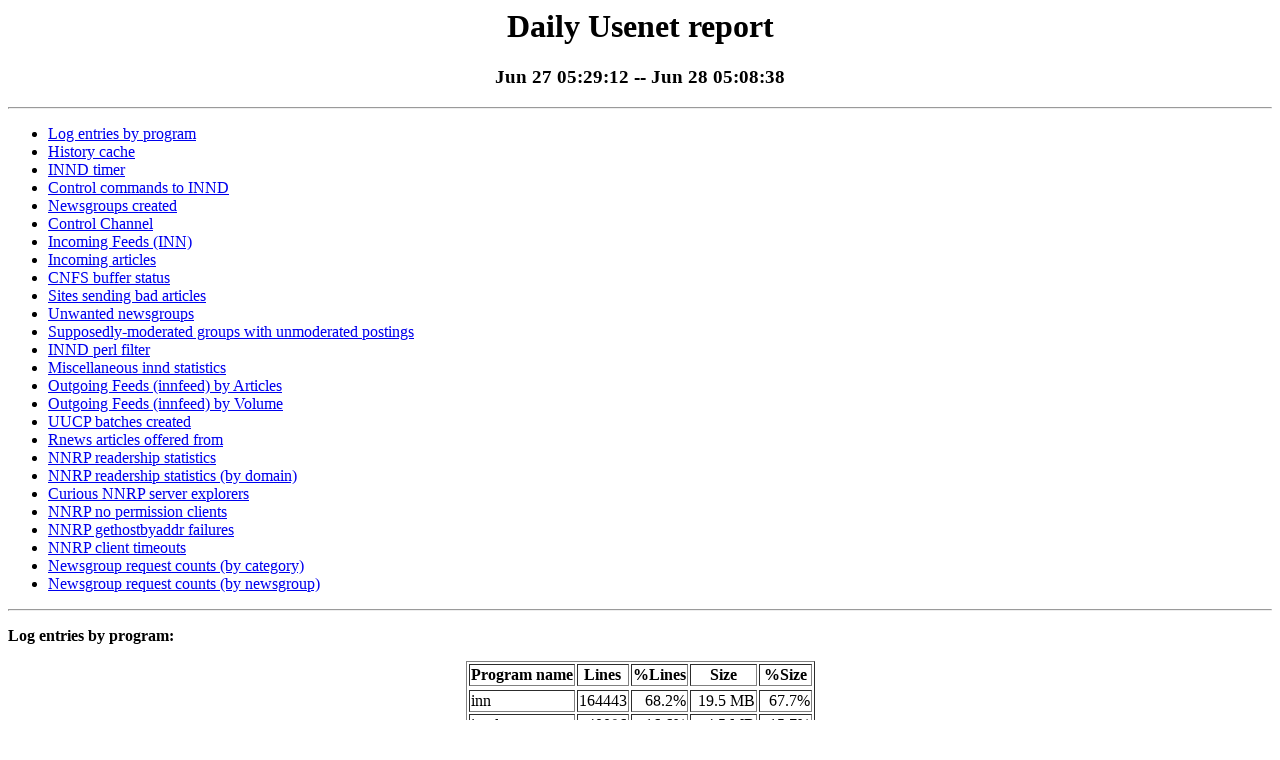

--- FILE ---
content_type: text/html
request_url: http://news.fen-net.de/stats/innreport/news-notice.2005.06.27-05.29.12.html
body_size: 85047
content:
<HTML>
<HEAD>
<TITLE>Daily Usenet report: Jun 27 05:29:12</TITLE>
<!-- innreport 3.0.2 -->
</HEAD>
<BODY >

<CENTER><H1>Daily Usenet report</H1>
<H3>Jun 27 05:29:12 -- Jun 28 05:08:38</H3>
</CENTER>
<P><HR><P>
<UL>
<LI><A HREF="#prog_type">Log entries by program</A>
<LI><A HREF="#innd_his">History cache</A>
<LI><A HREF="#innd_timer">INND timer</A>
<LI><A HREF="#innd_control">Control commands to INND</A>
<LI><A HREF="#innd_newgroup">Newsgroups created</A>
<LI><A HREF="#controlchan">Control Channel</A>
<LI><A HREF="#innd_connect">Incoming Feeds (INN)</A>
<LI><A HREF="#inn_flow">Incoming articles</A>
<LI><A HREF="#cnfsstat">CNFS buffer status</A>
<LI><A HREF="#inn_unwanted">Sites sending bad articles</A>
<LI><A HREF="#inn_unwanted_group">Unwanted newsgroups</A>
<LI><A HREF="#inn_unwanted_unapp">Supposedly-moderated groups with unmoderated postings</A>
<LI><A HREF="#innd_perl">INND perl filter</A>
<LI><A HREF="#innd_misc_stat">Miscellaneous innd statistics</A>
<LI><A HREF="#innfeed_connect">Outgoing Feeds (innfeed) by Articles</A>
<LI><A HREF="#innfeed_volume">Outgoing Feeds (innfeed) by Volume</A>
<LI><A HREF="#batcher_elapsed">UUCP batches created</A>
<LI><A HREF="#rnews_host">Rnews articles offered from</A>
<LI><A HREF="#nnrpd_groups">NNRP readership statistics</A>
<LI><A HREF="#nnrpd_dom_groups">NNRP readership statistics (by domain)</A>
<LI><A HREF="#nnrpd_curious">Curious NNRP server explorers</A>
<LI><A HREF="#nnrpd_no_permission">NNRP no permission clients</A>
<LI><A HREF="#nnrpd_gethostbyaddr">NNRP gethostbyaddr failures</A>
<LI><A HREF="#nnrpd_timeout">NNRP client timeouts</A>
<LI><A HREF="#nnrpd_hierarchy">Newsgroup request counts (by category)</A>
<LI><A HREF="#nnrpd_group">Newsgroup request counts (by newsgroup)</A>
</UL><P><HR><P>
<A NAME="prog_type"><STRONG>Log entries by program:</STRONG></A>
<P>
<CENTER>
<TABLE BORDER="1">
<TR><TH ALIGN="LEFT">Program name</TH><TH ALIGN="CENTER">Lines</TH><TH ALIGN="CENTER">%Lines</TH><TH ALIGN="CENTER">Size</TH><TH ALIGN="CENTER">%Size</TH></TR>
<TR></TR>
<TR><TD ALIGN="LEFT">inn</TD><TD ALIGN="RIGHT"> 164443</TD><TD ALIGN="RIGHT">  68.2%</TD><TD ALIGN="RIGHT">19.5 MB</TD><TD ALIGN="RIGHT"> 67.7%</TD></TR>
<TR><TD ALIGN="LEFT">innd</TD><TD ALIGN="RIGHT">  40096</TD><TD ALIGN="RIGHT">  16.6%</TD><TD ALIGN="RIGHT">4.5 MB</TD><TD ALIGN="RIGHT"> 15.7%</TD></TR>
<TR><TD ALIGN="LEFT">nnrpd</TD><TD ALIGN="RIGHT">  19923</TD><TD ALIGN="RIGHT">   8.3%</TD><TD ALIGN="RIGHT">1.9 MB</TD><TD ALIGN="RIGHT">  6.6%</TD></TR>
<TR><TD ALIGN="LEFT">cnfsstat</TD><TD ALIGN="RIGHT">  12070</TD><TD ALIGN="RIGHT">   5.0%</TD><TD ALIGN="RIGHT">2.3 MB</TD><TD ALIGN="RIGHT">  8.1%</TD></TR>
<TR><TD ALIGN="LEFT">batcher</TD><TD ALIGN="RIGHT">   2430</TD><TD ALIGN="RIGHT">   1.0%</TD><TD ALIGN="RIGHT">280.7 KB</TD><TD ALIGN="RIGHT">  1.0%</TD></TR>
<TR><TD ALIGN="LEFT">innfeed</TD><TD ALIGN="RIGHT">   1967</TD><TD ALIGN="RIGHT">   0.8%</TD><TD ALIGN="RIGHT">274.3 KB</TD><TD ALIGN="RIGHT">  0.9%</TD></TR>
<TR><TD ALIGN="LEFT">controlchan</TD><TD ALIGN="RIGHT">     13</TD><TD ALIGN="RIGHT">   0.0%</TD><TD ALIGN="RIGHT">1.1 KB</TD><TD ALIGN="RIGHT">  0.0%</TD></TR>
<TR><TD ALIGN="LEFT">rnews</TD><TD ALIGN="RIGHT">      2</TD><TD ALIGN="RIGHT">   0.0%</TD><TD ALIGN="RIGHT">0.1 KB</TD><TD ALIGN="RIGHT">  0.0%</TD></TR>
<TR></TR>
<TR><TD ALIGN="LEFT"><STRONG>TOTAL: 8</STRONG></TD><TD ALIGN="RIGHT"> 240944</TD><TD ALIGN="RIGHT"> 100.0%</TD><TD ALIGN="RIGHT">28.8 MB</TD><TD ALIGN="RIGHT">100.0%</TD></TR>
</TABLE>
</CENTER><P>

<HR>
<A NAME="innd_his"><STRONG>History cache:</STRONG></A>
<P>
<CENTER>
<TABLE BORDER="1">
<TR><TH ALIGN="LEFT">Reason</TH><TH ALIGN="CENTER">Count</TH><TH ALIGN="CENTER">%Count</TH></TR>
<TR></TR>
<TR><TD ALIGN="LEFT">Negative hits</TD><TD ALIGN="RIGHT">    248187</TD><TD ALIGN="RIGHT">     44.2%</TD></TR>
<TR><TD ALIGN="LEFT">Do not exist</TD><TD ALIGN="RIGHT">    163183</TD><TD ALIGN="RIGHT">     29.0%</TD></TR>
<TR><TD ALIGN="LEFT">Positive hits</TD><TD ALIGN="RIGHT">    148106</TD><TD ALIGN="RIGHT">     26.4%</TD></TR>
<TR><TD ALIGN="LEFT">Cache misses</TD><TD ALIGN="RIGHT">      2577</TD><TD ALIGN="RIGHT">      0.5%</TD></TR>
<TR></TR>
<TR><TD ALIGN="LEFT"><STRONG>TOTAL: 4</STRONG></TD><TD ALIGN="RIGHT">    562053</TD><TD ALIGN="RIGHT">    100.0%</TD></TR>
</TABLE>
</CENTER><P>

<HR>
<A NAME="innd_timer"><STRONG>INND timer:</STRONG></A>
<P>
<CENTER>
<TABLE BORDER="1">
<TR><TH ALIGN="LEFT">Code region</TH><TH ALIGN="CENTER">Time</TH><TH ALIGN="CENTER">Pct</TH><TH ALIGN="CENTER">Invoked</TH><TH ALIGN="CENTER">Min(ms)</TH><TH ALIGN="CENTER">Avg(ms)</TH><TH ALIGN="CENTER">Max(ms)</TH></TR>
<TR></TR>
<TR><TD ALIGN="LEFT">article cancel</TD><TD ALIGN="RIGHT">00:00:38.552</TD><TD ALIGN="RIGHT">  0.0%</TD><TD ALIGN="RIGHT">678</TD><TD ALIGN="RIGHT">    0.000</TD><TD ALIGN="RIGHT">    56.861</TD><TD ALIGN="RIGHT">   418.000</TD></TR>
<TR><TD ALIGN="LEFT">article control</TD><TD ALIGN="RIGHT">00:00:32.153</TD><TD ALIGN="RIGHT">  0.0%</TD><TD ALIGN="RIGHT">612</TD><TD ALIGN="RIGHT">    0.000</TD><TD ALIGN="RIGHT">    52.538</TD><TD ALIGN="RIGHT">   418.000</TD></TR>
<TR><TD ALIGN="LEFT">article link</TD><TD ALIGN="RIGHT">00:00:00.000</TD><TD ALIGN="RIGHT">  0.0%</TD><TD ALIGN="RIGHT">0</TD><TD ALIGN="RIGHT">    0.000</TD><TD ALIGN="RIGHT">     0.000</TD><TD ALIGN="RIGHT">     0.000</TD></TR>
<TR><TD ALIGN="LEFT">article write</TD><TD ALIGN="RIGHT">00:04:53.330</TD><TD ALIGN="RIGHT">  0.3%</TD><TD ALIGN="RIGHT">139659</TD><TD ALIGN="RIGHT">    0.000</TD><TD ALIGN="RIGHT">     2.100</TD><TD ALIGN="RIGHT">   292.636</TD></TR>
<TR><TD ALIGN="LEFT">history grep</TD><TD ALIGN="RIGHT">00:00:07.060</TD><TD ALIGN="RIGHT">  0.0%</TD><TD ALIGN="RIGHT">641</TD><TD ALIGN="RIGHT">    0.000</TD><TD ALIGN="RIGHT">    11.014</TD><TD ALIGN="RIGHT">   402.000</TD></TR>
<TR><TD ALIGN="LEFT">history lookup</TD><TD ALIGN="RIGHT">02:37:33.807</TD><TD ALIGN="RIGHT"> 11.1%</TD><TD ALIGN="RIGHT">562050</TD><TD ALIGN="RIGHT">    0.000</TD><TD ALIGN="RIGHT">    16.820</TD><TD ALIGN="RIGHT">   166.074</TD></TR>
<TR><TD ALIGN="LEFT">history sync</TD><TD ALIGN="RIGHT">00:00:00.939</TD><TD ALIGN="RIGHT">  0.0%</TD><TD ALIGN="RIGHT">17594</TD><TD ALIGN="RIGHT">    0.000</TD><TD ALIGN="RIGHT">     0.053</TD><TD ALIGN="RIGHT">     4.250</TD></TR>
<TR><TD ALIGN="LEFT">history write</TD><TD ALIGN="RIGHT">00:24:52.268</TD><TD ALIGN="RIGHT">  1.8%</TD><TD ALIGN="RIGHT">163044</TD><TD ALIGN="RIGHT">    3.000</TD><TD ALIGN="RIGHT">     9.153</TD><TD ALIGN="RIGHT">   114.917</TD></TR>
<TR><TD ALIGN="LEFT">idle</TD><TD ALIGN="RIGHT">19:46:23.495</TD><TD ALIGN="RIGHT"> 83.6%</TD><TD ALIGN="RIGHT">2193309</TD><TD ALIGN="RIGHT">    4.635</TD><TD ALIGN="RIGHT">    32.455</TD><TD ALIGN="RIGHT"> 19099.000</TD></TR>
<TR><TD ALIGN="LEFT">overview write</TD><TD ALIGN="RIGHT">00:24:30.914</TD><TD ALIGN="RIGHT">  1.7%</TD><TD ALIGN="RIGHT">139659</TD><TD ALIGN="RIGHT">    0.000</TD><TD ALIGN="RIGHT">    10.532</TD><TD ALIGN="RIGHT">   499.600</TD></TR>
<TR><TD ALIGN="LEFT">perl filter</TD><TD ALIGN="RIGHT">00:11:45.397</TD><TD ALIGN="RIGHT">  0.8%</TD><TD ALIGN="RIGHT">162921</TD><TD ALIGN="RIGHT">    1.667</TD><TD ALIGN="RIGHT">     4.330</TD><TD ALIGN="RIGHT">    94.682</TD></TR>
<TR><TD ALIGN="LEFT">site send</TD><TD ALIGN="RIGHT">00:00:33.074</TD><TD ALIGN="RIGHT">  0.0%</TD><TD ALIGN="RIGHT">331164</TD><TD ALIGN="RIGHT">    0.000</TD><TD ALIGN="RIGHT">     0.100</TD><TD ALIGN="RIGHT">     0.444</TD></TR>
<TR></TR>
<TR><TD ALIGN="LEFT"><STRONG>TOTAL: 23:39:27.185</STRONG></TD><TD ALIGN="RIGHT">23:31:50.989</TD><TD ALIGN="RIGHT"> 99.5%</TD><TD ALIGN="RIGHT">-</TD><TD ALIGN="RIGHT">-</TD><TD ALIGN="RIGHT">-</TD><TD ALIGN="RIGHT">-</TD></TR>
</TABLE>
</CENTER><P>

<HR>
<A NAME="innd_control"><STRONG>Control commands to INND:</STRONG></A>
<P>
<CENTER>
<TABLE BORDER="1">
<TR><TH ALIGN="LEFT">Command</TH><TH ALIGN="CENTER">Number</TH></TR>
<TR></TR>
<TR><TD ALIGN="LEFT">flush</TD><TD ALIGN="RIGHT">   1607</TD></TR>
<TR><TD ALIGN="LEFT">flushlogs</TD><TD ALIGN="RIGHT">      1</TD></TR>
<TR><TD ALIGN="LEFT">paused</TD><TD ALIGN="RIGHT">      1</TD></TR>
<TR></TR>
<TR><TD ALIGN="LEFT"><STRONG>TOTAL: 3</STRONG></TD><TD ALIGN="RIGHT">   1609</TD></TR>
</TABLE>
</CENTER><P>

<HR>
<A NAME="innd_newgroup"><STRONG>Newsgroups created:</STRONG></A>
<P>
<CENTER>
<TABLE BORDER="1">
<TR><TH ALIGN="LEFT">Group</TH><TH ALIGN="CENTER">Mode</TH></TR>
<TR></TR>
<TR><TD ALIGN="LEFT">de.alt.soc.lesbischwul</TD><TD ALIGN="RIGHT">y</TD></TR>
<TR></TR>
<TR><TD ALIGN="LEFT"><STRONG>TOTAL</STRONG></TD><TD ALIGN="RIGHT">1</TD></TR>
</TABLE>
</CENTER><P>

<HR>
<A NAME="controlchan"><STRONG>Control Channel:</STRONG></A>
<P>
<CENTER>
<TABLE BORDER="1">
<TR><TH ALIGN="LEFT">Sender</TH><TH ALIGN="CENTER">newgroup</TH><TH ALIGN="CENTER">rmgroup</TH><TH ALIGN="CENTER">Other</TH><TH ALIGN="CENTER">Bad PGP</TH><TH ALIGN="CENTER">DoIt</TH><TH ALIGN="CENTER">OK</TH></TR>
<TR></TR>
<TR><TD ALIGN="LEFT">bernd@tenuki.de</TD><TD ALIGN="RIGHT">1</TD><TD ALIGN="RIGHT">0</TD><TD ALIGN="RIGHT">0</TD><TD ALIGN="RIGHT">0</TD><TD ALIGN="RIGHT">1</TD><TD ALIGN="RIGHT">1</TD></TR>
<TR><TD ALIGN="LEFT">defence@alt-comp-config.at</TD><TD ALIGN="RIGHT">3</TD><TD ALIGN="RIGHT">0</TD><TD ALIGN="RIGHT">0</TD><TD ALIGN="RIGHT">0</TD><TD ALIGN="RIGHT">3</TD><TD ALIGN="RIGHT">3</TD></TR>
<TR></TR>
<TR><TD ALIGN="LEFT"><STRONG>TOTAL</STRONG></TD><TD ALIGN="RIGHT">4</TD><TD ALIGN="RIGHT">0</TD><TD ALIGN="RIGHT">0</TD><TD ALIGN="RIGHT">0</TD><TD ALIGN="RIGHT">4</TD><TD ALIGN="RIGHT">4</TD></TR>
</TABLE>
</CENTER><P>

<HR>
<A NAME="innd_connect"><STRONG>Incoming Feeds (INN):</STRONG></A>
<P>
<CENTER>
<TABLE BORDER="1">
<TR><TH ALIGN="LEFT" COLSPAN="2">Server</TH><TH ALIGN="CENTER">Connects</TH><TH ALIGN="CENTER">Offered</TH><TH ALIGN="CENTER">Taken</TH><TH ALIGN="CENTER">Refused</TH><TH ALIGN="CENTER">Reject</TH><TH ALIGN="CENTER">%Accpt</TH><TH ALIGN="CENTER">Elapsed</TH></TR>
<TR></TR>
<TR><TH ALIGN="CENTER">1</TH><TD ALIGN="LEFT">nntp.noris.net</TD><TD ALIGN="RIGHT">    6</TD><TD ALIGN="RIGHT">  133549</TD><TD ALIGN="RIGHT">  61802</TD><TD ALIGN="RIGHT">  59488</TD><TD ALIGN="RIGHT">  12259</TD><TD ALIGN="RIGHT">  46%</TD><TD ALIGN="RIGHT">23:25:47</TD></TR>
<TR><TH ALIGN="CENTER">2</TH><TD ALIGN="LEFT">newsfeed2.freenet.de</TD><TD ALIGN="RIGHT">  283</TD><TD ALIGN="RIGHT">   38055</TD><TD ALIGN="RIGHT">  18716</TD><TD ALIGN="RIGHT">  16592</TD><TD ALIGN="RIGHT">   2747</TD><TD ALIGN="RIGHT">  49%</TD><TD ALIGN="RIGHT">23:29:32</TD></TR>
<TR><TH ALIGN="CENTER">3</TH><TD ALIGN="LEFT">newsfeed1.freenet.de</TD><TD ALIGN="RIGHT">  282</TD><TD ALIGN="RIGHT">   33515</TD><TD ALIGN="RIGHT">  13248</TD><TD ALIGN="RIGHT">  18324</TD><TD ALIGN="RIGHT">   1943</TD><TD ALIGN="RIGHT">  39%</TD><TD ALIGN="RIGHT">23:29:19</TD></TR>
<TR><TH ALIGN="CENTER">4</TH><TD ALIGN="LEFT">newsfeed3.freenet.de</TD><TD ALIGN="RIGHT">  283</TD><TD ALIGN="RIGHT">   29913</TD><TD ALIGN="RIGHT">  12919</TD><TD ALIGN="RIGHT">  15414</TD><TD ALIGN="RIGHT">   1580</TD><TD ALIGN="RIGHT">  43%</TD><TD ALIGN="RIGHT">23:29:01</TD></TR>
<TR><TH ALIGN="CENTER">5</TH><TD ALIGN="LEFT">newsfeed0.freenet.de</TD><TD ALIGN="RIGHT">  307</TD><TD ALIGN="RIGHT">   32210</TD><TD ALIGN="RIGHT">  12363</TD><TD ALIGN="RIGHT">  17961</TD><TD ALIGN="RIGHT">   1886</TD><TD ALIGN="RIGHT">  38%</TD><TD ALIGN="RIGHT">23:29:06</TD></TR>
<TR><TH ALIGN="CENTER">6</TH><TD ALIGN="LEFT">humbolt.nl.linux.org</TD><TD ALIGN="RIGHT">   12</TD><TD ALIGN="RIGHT">    8643</TD><TD ALIGN="RIGHT">   6210</TD><TD ALIGN="RIGHT">   2258</TD><TD ALIGN="RIGHT">    175</TD><TD ALIGN="RIGHT">  71%</TD><TD ALIGN="RIGHT">24:00:59</TD></TR>
<TR><TH ALIGN="CENTER">7</TH><TD ALIGN="LEFT">hammer.uoregon.edu</TD><TD ALIGN="RIGHT">   61</TD><TD ALIGN="RIGHT">    1382</TD><TD ALIGN="RIGHT">   1369</TD><TD ALIGN="RIGHT">      0</TD><TD ALIGN="RIGHT">     13</TD><TD ALIGN="RIGHT">  99%</TD><TD ALIGN="RIGHT">25:18:58</TD></TR>
<TR><TH ALIGN="CENTER">8</TH><TD ALIGN="LEFT">localhost</TD><TD ALIGN="RIGHT">   12</TD><TD ALIGN="RIGHT">      10</TD><TD ALIGN="RIGHT">     10</TD><TD ALIGN="RIGHT">      0</TD><TD ALIGN="RIGHT">      0</TD><TD ALIGN="RIGHT"> 100%</TD><TD ALIGN="RIGHT">00:00:01</TD></TR>
<TR><TH ALIGN="CENTER">9</TH><TD ALIGN="LEFT">newsfeed.fu-berlin.de</TD><TD ALIGN="RIGHT">    3</TD><TD ALIGN="RIGHT">       4</TD><TD ALIGN="RIGHT">      0</TD><TD ALIGN="RIGHT">      4</TD><TD ALIGN="RIGHT">      0</TD><TD ALIGN="RIGHT">   0%</TD><TD ALIGN="RIGHT">00:33:12</TD></TR>
<TR></TR>
<TR><TD ALIGN="LEFT" COLSPAN="2"><STRONG>TOTAL: 9</STRONG></TD><TD ALIGN="RIGHT"> 1249</TD><TD ALIGN="RIGHT">  277281</TD><TD ALIGN="RIGHT"> 126637</TD><TD ALIGN="RIGHT"> 130041</TD><TD ALIGN="RIGHT">  20603</TD><TD ALIGN="RIGHT">  45%</TD><TD ALIGN="RIGHT">167:15:55</TD></TR>
</TABLE>
</CENTER><P>

<HR>
<A NAME="inn_flow"><STRONG>Incoming articles:</STRONG></A>
<P>
<CENTER>
<TABLE BORDER="1">
<TR><TH ALIGN="LEFT">Date</TH><TH ALIGN="CENTER">Articles</TH><TH ALIGN="CENTER">%Arts</TH><TH ALIGN="CENTER">Art/sec</TH><TH ALIGN="CENTER">Size</TH><TH ALIGN="CENTER">%Size</TH><TH ALIGN="CENTER">KB/sec</TH></TR>
<TR></TR>
<TR><TD ALIGN="LEFT">Jun 27 05:29:12 - 05:59:59</TD><TD ALIGN="RIGHT">    2102</TD><TD ALIGN="RIGHT">    1.5%</TD><TD ALIGN="RIGHT">   1.14</TD><TD ALIGN="RIGHT">17.6 MB</TD><TD ALIGN="RIGHT">   0.9%</TD><TD ALIGN="RIGHT">   9.77</TD></TR>
<TR><TD ALIGN="LEFT">Jun 27 06:00:00 - 06:59:59</TD><TD ALIGN="RIGHT">    3557</TD><TD ALIGN="RIGHT">    2.5%</TD><TD ALIGN="RIGHT">   0.99</TD><TD ALIGN="RIGHT">37.3 MB</TD><TD ALIGN="RIGHT">   1.9%</TD><TD ALIGN="RIGHT">  10.61</TD></TR>
<TR><TD ALIGN="LEFT">Jun 27 07:00:00 - 07:59:59</TD><TD ALIGN="RIGHT">    3466</TD><TD ALIGN="RIGHT">    2.5%</TD><TD ALIGN="RIGHT">   0.96</TD><TD ALIGN="RIGHT">25.9 MB</TD><TD ALIGN="RIGHT">   1.3%</TD><TD ALIGN="RIGHT">   7.36</TD></TR>
<TR><TD ALIGN="LEFT">Jun 27 08:00:00 - 08:59:59</TD><TD ALIGN="RIGHT">    3843</TD><TD ALIGN="RIGHT">    2.8%</TD><TD ALIGN="RIGHT">   1.07</TD><TD ALIGN="RIGHT">107.9 MB</TD><TD ALIGN="RIGHT">   5.5%</TD><TD ALIGN="RIGHT">  30.70</TD></TR>
<TR><TD ALIGN="LEFT">Jun 27 09:00:00 - 09:59:59</TD><TD ALIGN="RIGHT">    3710</TD><TD ALIGN="RIGHT">    2.7%</TD><TD ALIGN="RIGHT">   1.03</TD><TD ALIGN="RIGHT">25.0 MB</TD><TD ALIGN="RIGHT">   1.3%</TD><TD ALIGN="RIGHT">   7.11</TD></TR>
<TR><TD ALIGN="LEFT">Jun 27 10:00:00 - 10:59:59</TD><TD ALIGN="RIGHT">    3919</TD><TD ALIGN="RIGHT">    2.8%</TD><TD ALIGN="RIGHT">   1.09</TD><TD ALIGN="RIGHT">30.8 MB</TD><TD ALIGN="RIGHT">   1.6%</TD><TD ALIGN="RIGHT">   8.76</TD></TR>
<TR><TD ALIGN="LEFT">Jun 27 11:00:00 - 11:59:59</TD><TD ALIGN="RIGHT">    4314</TD><TD ALIGN="RIGHT">    3.1%</TD><TD ALIGN="RIGHT">   1.20</TD><TD ALIGN="RIGHT">74.6 MB</TD><TD ALIGN="RIGHT">   3.8%</TD><TD ALIGN="RIGHT">  21.22</TD></TR>
<TR><TD ALIGN="LEFT">Jun 27 12:00:00 - 12:59:59</TD><TD ALIGN="RIGHT">    3981</TD><TD ALIGN="RIGHT">    2.9%</TD><TD ALIGN="RIGHT">   1.11</TD><TD ALIGN="RIGHT">55.5 MB</TD><TD ALIGN="RIGHT">   2.9%</TD><TD ALIGN="RIGHT">  15.79</TD></TR>
<TR><TD ALIGN="LEFT">Jun 27 13:00:00 - 13:59:59</TD><TD ALIGN="RIGHT">    4752</TD><TD ALIGN="RIGHT">    3.4%</TD><TD ALIGN="RIGHT">   1.32</TD><TD ALIGN="RIGHT">84.5 MB</TD><TD ALIGN="RIGHT">   4.3%</TD><TD ALIGN="RIGHT">  24.04</TD></TR>
<TR><TD ALIGN="LEFT">Jun 27 14:00:00 - 14:59:59</TD><TD ALIGN="RIGHT">    5237</TD><TD ALIGN="RIGHT">    3.7%</TD><TD ALIGN="RIGHT">   1.45</TD><TD ALIGN="RIGHT">19.6 MB</TD><TD ALIGN="RIGHT">   1.0%</TD><TD ALIGN="RIGHT">   5.58</TD></TR>
<TR><TD ALIGN="LEFT">Jun 27 15:00:00 - 15:59:59</TD><TD ALIGN="RIGHT">    6253</TD><TD ALIGN="RIGHT">    4.5%</TD><TD ALIGN="RIGHT">   1.74</TD><TD ALIGN="RIGHT">40.7 MB</TD><TD ALIGN="RIGHT">   2.1%</TD><TD ALIGN="RIGHT">  11.58</TD></TR>
<TR><TD ALIGN="LEFT">Jun 27 16:00:00 - 16:59:59</TD><TD ALIGN="RIGHT">    7179</TD><TD ALIGN="RIGHT">    5.1%</TD><TD ALIGN="RIGHT">   1.99</TD><TD ALIGN="RIGHT">24.2 MB</TD><TD ALIGN="RIGHT">   1.2%</TD><TD ALIGN="RIGHT">   6.88</TD></TR>
<TR><TD ALIGN="LEFT">Jun 27 17:00:00 - 17:59:59</TD><TD ALIGN="RIGHT">    7927</TD><TD ALIGN="RIGHT">    5.7%</TD><TD ALIGN="RIGHT">   2.20</TD><TD ALIGN="RIGHT">70.7 MB</TD><TD ALIGN="RIGHT">   3.6%</TD><TD ALIGN="RIGHT">  20.11</TD></TR>
<TR><TD ALIGN="LEFT">Jun 27 18:00:00 - 18:59:59</TD><TD ALIGN="RIGHT">    7625</TD><TD ALIGN="RIGHT">    5.5%</TD><TD ALIGN="RIGHT">   2.12</TD><TD ALIGN="RIGHT">58.7 MB</TD><TD ALIGN="RIGHT">   3.0%</TD><TD ALIGN="RIGHT">  16.70</TD></TR>
<TR><TD ALIGN="LEFT">Jun 27 19:00:00 - 19:59:59</TD><TD ALIGN="RIGHT">    8353</TD><TD ALIGN="RIGHT">    6.0%</TD><TD ALIGN="RIGHT">   2.32</TD><TD ALIGN="RIGHT">227.7 MB</TD><TD ALIGN="RIGHT">  11.7%</TD><TD ALIGN="RIGHT">  64.76</TD></TR>
<TR><TD ALIGN="LEFT">Jun 27 20:00:00 - 20:59:59</TD><TD ALIGN="RIGHT">    7657</TD><TD ALIGN="RIGHT">    5.5%</TD><TD ALIGN="RIGHT">   2.13</TD><TD ALIGN="RIGHT">99.6 MB</TD><TD ALIGN="RIGHT">   5.1%</TD><TD ALIGN="RIGHT">  28.34</TD></TR>
<TR><TD ALIGN="LEFT">Jun 27 21:00:00 - 21:59:59</TD><TD ALIGN="RIGHT">   10383</TD><TD ALIGN="RIGHT">    7.4%</TD><TD ALIGN="RIGHT">   2.88</TD><TD ALIGN="RIGHT">390.9 MB</TD><TD ALIGN="RIGHT">  20.1%</TD><TD ALIGN="RIGHT"> 111.19</TD></TR>
<TR><TD ALIGN="LEFT">Jun 27 22:00:00 - 22:59:59</TD><TD ALIGN="RIGHT">    8863</TD><TD ALIGN="RIGHT">    6.3%</TD><TD ALIGN="RIGHT">   2.46</TD><TD ALIGN="RIGHT">200.7 MB</TD><TD ALIGN="RIGHT">  10.3%</TD><TD ALIGN="RIGHT">  57.08</TD></TR>
<TR><TD ALIGN="LEFT">Jun 27 23:00:00 - 23:59:59</TD><TD ALIGN="RIGHT">    7451</TD><TD ALIGN="RIGHT">    5.3%</TD><TD ALIGN="RIGHT">   2.07</TD><TD ALIGN="RIGHT">77.2 MB</TD><TD ALIGN="RIGHT">   4.0%</TD><TD ALIGN="RIGHT">  21.97</TD></TR>
<TR><TD ALIGN="LEFT">Jun 28 00:00:00 - 00:59:59</TD><TD ALIGN="RIGHT">    6569</TD><TD ALIGN="RIGHT">    4.7%</TD><TD ALIGN="RIGHT">   1.82</TD><TD ALIGN="RIGHT">93.6 MB</TD><TD ALIGN="RIGHT">   4.8%</TD><TD ALIGN="RIGHT">  26.62</TD></TR>
<TR><TD ALIGN="LEFT">Jun 28 01:00:00 - 01:59:59</TD><TD ALIGN="RIGHT">    6315</TD><TD ALIGN="RIGHT">    4.5%</TD><TD ALIGN="RIGHT">   1.75</TD><TD ALIGN="RIGHT">98.3 MB</TD><TD ALIGN="RIGHT">   5.0%</TD><TD ALIGN="RIGHT">  27.95</TD></TR>
<TR><TD ALIGN="LEFT">Jun 28 02:00:00 - 02:59:59</TD><TD ALIGN="RIGHT">    5369</TD><TD ALIGN="RIGHT">    3.8%</TD><TD ALIGN="RIGHT">   1.49</TD><TD ALIGN="RIGHT">30.7 MB</TD><TD ALIGN="RIGHT">   1.6%</TD><TD ALIGN="RIGHT">   8.74</TD></TR>
<TR><TD ALIGN="LEFT">Jun 28 03:00:00 - 03:59:59</TD><TD ALIGN="RIGHT">    4911</TD><TD ALIGN="RIGHT">    3.5%</TD><TD ALIGN="RIGHT">   1.36</TD><TD ALIGN="RIGHT">22.2 MB</TD><TD ALIGN="RIGHT">   1.1%</TD><TD ALIGN="RIGHT">   6.32</TD></TR>
<TR><TD ALIGN="LEFT">Jun 28 04:00:00 - 04:59:59</TD><TD ALIGN="RIGHT">    4889</TD><TD ALIGN="RIGHT">    3.5%</TD><TD ALIGN="RIGHT">   1.36</TD><TD ALIGN="RIGHT">22.4 MB</TD><TD ALIGN="RIGHT">   1.2%</TD><TD ALIGN="RIGHT">   6.37</TD></TR>
<TR><TD ALIGN="LEFT">Jun 28 05:00:00 - 05:08:38</TD><TD ALIGN="RIGHT">    1035</TD><TD ALIGN="RIGHT">    0.7%</TD><TD ALIGN="RIGHT">   2.00</TD><TD ALIGN="RIGHT">11.5 MB</TD><TD ALIGN="RIGHT">   0.6%</TD><TD ALIGN="RIGHT">  22.71</TD></TR>
<TR></TR>
<TR><TD ALIGN="LEFT"><STRONG>TOTAL: 23:39:26</STRONG></TD><TD ALIGN="RIGHT">  139660</TD><TD ALIGN="RIGHT">  100.0%</TD><TD ALIGN="RIGHT">   1.64</TD><TD ALIGN="RIGHT">1.9 GB</TD><TD ALIGN="RIGHT"> 100.0%</TD><TD ALIGN="RIGHT">  23.42</TD></TR>
</TABLE>
</CENTER><P>

<HR>
<A NAME="cnfsstat"><STRONG>CNFS buffer status:</STRONG></A>
<P>
<CENTER>
<TABLE BORDER="1">
<TR><TH ALIGN="LEFT">Buffer</TH><TH ALIGN="CENTER">Class</TH><TH ALIGN="CENTER">Size</TH><TH ALIGN="CENTER">Used</TH><TH ALIGN="CENTER">%Used</TH><TH ALIGN="CENTER">Cycles</TH><TH ALIGN="CENTER">KB/sec</TH><TH ALIGN="CENTER">Days</TH></TR>
<TR></TR>
<TR><TD ALIGN="LEFT">BUF001</TD><TD ALIGN="RIGHT">MDEU</TD><TD ALIGN="RIGHT">1.9 GB</TD><TD ALIGN="RIGHT">491.5 KB</TD><TD ALIGN="RIGHT">   0.0%</TD><TD ALIGN="RIGHT">     2</TD><TD ALIGN="RIGHT">   0.00</TD><TD ALIGN="RIGHT">    0.00</TD></TR>
<TR><TD ALIGN="LEFT">BUF002</TD><TD ALIGN="RIGHT">MDEU</TD><TD ALIGN="RIGHT">1.9 GB</TD><TD ALIGN="RIGHT">491.5 KB</TD><TD ALIGN="RIGHT">   0.0%</TD><TD ALIGN="RIGHT">     2</TD><TD ALIGN="RIGHT">   0.00</TD><TD ALIGN="RIGHT">    0.00</TD></TR>
<TR><TD ALIGN="LEFT">BUF003</TD><TD ALIGN="RIGHT">MDEU</TD><TD ALIGN="RIGHT">1.9 GB</TD><TD ALIGN="RIGHT">70.0 MB</TD><TD ALIGN="RIGHT">   3.6%</TD><TD ALIGN="RIGHT">     1</TD><TD ALIGN="RIGHT">   0.30</TD><TD ALIGN="RIGHT">   76.36</TD></TR>
<TR><TD ALIGN="LEFT">BUF004</TD><TD ALIGN="RIGHT">MDEU</TD><TD ALIGN="RIGHT">1.9 GB</TD><TD ALIGN="RIGHT">491.5 KB</TD><TD ALIGN="RIGHT">   0.0%</TD><TD ALIGN="RIGHT">     1</TD><TD ALIGN="RIGHT">   0.00</TD><TD ALIGN="RIGHT">    0.00</TD></TR>
<TR><TD ALIGN="LEFT">BUF005</TD><TD ALIGN="RIGHT">MDEU</TD><TD ALIGN="RIGHT">1.9 GB</TD><TD ALIGN="RIGHT">491.5 KB</TD><TD ALIGN="RIGHT">   0.0%</TD><TD ALIGN="RIGHT">     1</TD><TD ALIGN="RIGHT">   0.00</TD><TD ALIGN="RIGHT">    0.00</TD></TR>
<TR><TD ALIGN="LEFT">BUF006</TD><TD ALIGN="RIGHT">MSUP</TD><TD ALIGN="RIGHT">1.9 GB</TD><TD ALIGN="RIGHT">491.5 KB</TD><TD ALIGN="RIGHT">   0.0%</TD><TD ALIGN="RIGHT">     6</TD><TD ALIGN="RIGHT">   0.00</TD><TD ALIGN="RIGHT">    0.00</TD></TR>
<TR><TD ALIGN="LEFT">BUF007</TD><TD ALIGN="RIGHT">MSUP</TD><TD ALIGN="RIGHT">1.9 GB</TD><TD ALIGN="RIGHT">491.5 KB</TD><TD ALIGN="RIGHT">   0.0%</TD><TD ALIGN="RIGHT">     6</TD><TD ALIGN="RIGHT">   0.00</TD><TD ALIGN="RIGHT">    0.00</TD></TR>
<TR><TD ALIGN="LEFT">BUF008</TD><TD ALIGN="RIGHT">MSUP</TD><TD ALIGN="RIGHT">1.9 GB</TD><TD ALIGN="RIGHT">491.5 KB</TD><TD ALIGN="RIGHT">   0.0%</TD><TD ALIGN="RIGHT">     6</TD><TD ALIGN="RIGHT">   0.00</TD><TD ALIGN="RIGHT">    0.00</TD></TR>
<TR><TD ALIGN="LEFT">BUF009</TD><TD ALIGN="RIGHT">MSUP</TD><TD ALIGN="RIGHT">1.9 GB</TD><TD ALIGN="RIGHT">491.5 KB</TD><TD ALIGN="RIGHT">   0.0%</TD><TD ALIGN="RIGHT">     6</TD><TD ALIGN="RIGHT">   0.00</TD><TD ALIGN="RIGHT">    0.00</TD></TR>
<TR><TD ALIGN="LEFT">BUF010</TD><TD ALIGN="RIGHT">MSUP</TD><TD ALIGN="RIGHT">1.9 GB</TD><TD ALIGN="RIGHT">330.4 MB</TD><TD ALIGN="RIGHT">  16.9%</TD><TD ALIGN="RIGHT">     5</TD><TD ALIGN="RIGHT">   0.90</TD><TD ALIGN="RIGHT">   25.66</TD></TR>
<TR><TD ALIGN="LEFT">BUF011</TD><TD ALIGN="RIGHT">MBIN</TD><TD ALIGN="RIGHT">1.9 GB</TD><TD ALIGN="RIGHT">491.5 KB</TD><TD ALIGN="RIGHT">   0.0%</TD><TD ALIGN="RIGHT">    41</TD><TD ALIGN="RIGHT">   0.00</TD><TD ALIGN="RIGHT">    0.00</TD></TR>
<TR><TD ALIGN="LEFT">BUF012</TD><TD ALIGN="RIGHT">MBIN</TD><TD ALIGN="RIGHT">1.9 GB</TD><TD ALIGN="RIGHT">491.5 KB</TD><TD ALIGN="RIGHT">   0.0%</TD><TD ALIGN="RIGHT">    41</TD><TD ALIGN="RIGHT">   0.00</TD><TD ALIGN="RIGHT">    0.00</TD></TR>
<TR><TD ALIGN="LEFT">BUF013</TD><TD ALIGN="RIGHT">MBIN</TD><TD ALIGN="RIGHT">1.9 GB</TD><TD ALIGN="RIGHT">491.5 KB</TD><TD ALIGN="RIGHT">   0.0%</TD><TD ALIGN="RIGHT">    41</TD><TD ALIGN="RIGHT">   0.00</TD><TD ALIGN="RIGHT">    0.00</TD></TR>
<TR><TD ALIGN="LEFT">BUF014</TD><TD ALIGN="RIGHT">MBIN</TD><TD ALIGN="RIGHT">1.9 GB</TD><TD ALIGN="RIGHT">491.5 KB</TD><TD ALIGN="RIGHT">   0.0%</TD><TD ALIGN="RIGHT">    41</TD><TD ALIGN="RIGHT">   0.00</TD><TD ALIGN="RIGHT">    0.00</TD></TR>
<TR><TD ALIGN="LEFT">BUF015</TD><TD ALIGN="RIGHT">MBIN</TD><TD ALIGN="RIGHT">1.9 GB</TD><TD ALIGN="RIGHT">491.5 KB</TD><TD ALIGN="RIGHT">   0.0%</TD><TD ALIGN="RIGHT">    41</TD><TD ALIGN="RIGHT">   0.00</TD><TD ALIGN="RIGHT">    0.00</TD></TR>
<TR><TD ALIGN="LEFT">BUF016</TD><TD ALIGN="RIGHT">MBIN</TD><TD ALIGN="RIGHT">1.9 GB</TD><TD ALIGN="RIGHT">491.5 KB</TD><TD ALIGN="RIGHT">   0.0%</TD><TD ALIGN="RIGHT">    41</TD><TD ALIGN="RIGHT">   0.00</TD><TD ALIGN="RIGHT">    0.00</TD></TR>
<TR><TD ALIGN="LEFT">BUF017</TD><TD ALIGN="RIGHT">MBIN</TD><TD ALIGN="RIGHT">1.9 GB</TD><TD ALIGN="RIGHT">491.5 KB</TD><TD ALIGN="RIGHT">   0.0%</TD><TD ALIGN="RIGHT">    41</TD><TD ALIGN="RIGHT">   0.00</TD><TD ALIGN="RIGHT">    0.00</TD></TR>
<TR><TD ALIGN="LEFT">BUF018</TD><TD ALIGN="RIGHT">MBIN</TD><TD ALIGN="RIGHT">1.9 GB</TD><TD ALIGN="RIGHT">491.5 KB</TD><TD ALIGN="RIGHT">   0.0%</TD><TD ALIGN="RIGHT">    41</TD><TD ALIGN="RIGHT">   0.00</TD><TD ALIGN="RIGHT">    0.00</TD></TR>
<TR><TD ALIGN="LEFT">BUF019</TD><TD ALIGN="RIGHT">MBIN</TD><TD ALIGN="RIGHT">1.9 GB</TD><TD ALIGN="RIGHT">1.7 GB</TD><TD ALIGN="RIGHT">  88.4%</TD><TD ALIGN="RIGHT">    40</TD><TD ALIGN="RIGHT">   3.53</TD><TD ALIGN="RIGHT">    6.56</TD></TR>
<TR><TD ALIGN="LEFT">BUF020</TD><TD ALIGN="RIGHT">MBIN</TD><TD ALIGN="RIGHT">1.9 GB</TD><TD ALIGN="RIGHT">491.5 KB</TD><TD ALIGN="RIGHT">   0.0%</TD><TD ALIGN="RIGHT">    40</TD><TD ALIGN="RIGHT">   0.00</TD><TD ALIGN="RIGHT">    0.00</TD></TR>
<TR><TD ALIGN="LEFT">BUF021</TD><TD ALIGN="RIGHT">MBIN</TD><TD ALIGN="RIGHT">1.9 GB</TD><TD ALIGN="RIGHT">491.5 KB</TD><TD ALIGN="RIGHT">   0.0%</TD><TD ALIGN="RIGHT">    40</TD><TD ALIGN="RIGHT">   0.00</TD><TD ALIGN="RIGHT">    0.00</TD></TR>
<TR><TD ALIGN="LEFT">BUF022</TD><TD ALIGN="RIGHT">MBIN</TD><TD ALIGN="RIGHT">1.9 GB</TD><TD ALIGN="RIGHT">491.5 KB</TD><TD ALIGN="RIGHT">   0.0%</TD><TD ALIGN="RIGHT">    40</TD><TD ALIGN="RIGHT">   0.00</TD><TD ALIGN="RIGHT">    0.00</TD></TR>
<TR><TD ALIGN="LEFT">BUF023</TD><TD ALIGN="RIGHT">MBIN</TD><TD ALIGN="RIGHT">1.9 GB</TD><TD ALIGN="RIGHT">491.5 KB</TD><TD ALIGN="RIGHT">   0.0%</TD><TD ALIGN="RIGHT">    40</TD><TD ALIGN="RIGHT">   0.00</TD><TD ALIGN="RIGHT">    0.00</TD></TR>
<TR><TD ALIGN="LEFT">BUF024</TD><TD ALIGN="RIGHT">MBIN</TD><TD ALIGN="RIGHT">1.9 GB</TD><TD ALIGN="RIGHT">491.5 KB</TD><TD ALIGN="RIGHT">   0.0%</TD><TD ALIGN="RIGHT">    40</TD><TD ALIGN="RIGHT">   0.00</TD><TD ALIGN="RIGHT">    0.00</TD></TR>
<TR><TD ALIGN="LEFT">BUF025</TD><TD ALIGN="RIGHT">MBIN</TD><TD ALIGN="RIGHT">1.9 GB</TD><TD ALIGN="RIGHT">491.5 KB</TD><TD ALIGN="RIGHT">   0.0%</TD><TD ALIGN="RIGHT">    40</TD><TD ALIGN="RIGHT">   0.00</TD><TD ALIGN="RIGHT">    0.00</TD></TR>
<TR><TD ALIGN="LEFT">BUF026</TD><TD ALIGN="RIGHT">MALT</TD><TD ALIGN="RIGHT">1.9 GB</TD><TD ALIGN="RIGHT">491.5 KB</TD><TD ALIGN="RIGHT">   0.0%</TD><TD ALIGN="RIGHT">    15</TD><TD ALIGN="RIGHT">   0.00</TD><TD ALIGN="RIGHT">    0.00</TD></TR>
<TR><TD ALIGN="LEFT">BUF027</TD><TD ALIGN="RIGHT">MALT</TD><TD ALIGN="RIGHT">1.9 GB</TD><TD ALIGN="RIGHT">491.5 KB</TD><TD ALIGN="RIGHT">   0.0%</TD><TD ALIGN="RIGHT">    15</TD><TD ALIGN="RIGHT">   0.00</TD><TD ALIGN="RIGHT">    0.00</TD></TR>
<TR><TD ALIGN="LEFT">BUF028</TD><TD ALIGN="RIGHT">MALT</TD><TD ALIGN="RIGHT">1.9 GB</TD><TD ALIGN="RIGHT">491.5 KB</TD><TD ALIGN="RIGHT">   0.0%</TD><TD ALIGN="RIGHT">    15</TD><TD ALIGN="RIGHT">   0.00</TD><TD ALIGN="RIGHT">    0.00</TD></TR>
<TR><TD ALIGN="LEFT">BUF029</TD><TD ALIGN="RIGHT">MALT</TD><TD ALIGN="RIGHT">1.9 GB</TD><TD ALIGN="RIGHT">491.5 KB</TD><TD ALIGN="RIGHT">   0.0%</TD><TD ALIGN="RIGHT">    15</TD><TD ALIGN="RIGHT">   0.00</TD><TD ALIGN="RIGHT">    0.00</TD></TR>
<TR><TD ALIGN="LEFT">BUF030</TD><TD ALIGN="RIGHT">MALT</TD><TD ALIGN="RIGHT">1.9 GB</TD><TD ALIGN="RIGHT">491.5 KB</TD><TD ALIGN="RIGHT">   0.0%</TD><TD ALIGN="RIGHT">    15</TD><TD ALIGN="RIGHT">   0.00</TD><TD ALIGN="RIGHT">    0.00</TD></TR>
<TR><TD ALIGN="LEFT">BUF031</TD><TD ALIGN="RIGHT">MALT</TD><TD ALIGN="RIGHT">1.9 GB</TD><TD ALIGN="RIGHT">491.5 KB</TD><TD ALIGN="RIGHT">   0.0%</TD><TD ALIGN="RIGHT">    15</TD><TD ALIGN="RIGHT">   0.00</TD><TD ALIGN="RIGHT">    0.00</TD></TR>
<TR><TD ALIGN="LEFT">BUF032</TD><TD ALIGN="RIGHT">MALT</TD><TD ALIGN="RIGHT">1.9 GB</TD><TD ALIGN="RIGHT">491.5 KB</TD><TD ALIGN="RIGHT">   0.0%</TD><TD ALIGN="RIGHT">    15</TD><TD ALIGN="RIGHT">   0.00</TD><TD ALIGN="RIGHT">    0.00</TD></TR>
<TR><TD ALIGN="LEFT">BUF033</TD><TD ALIGN="RIGHT">MALT</TD><TD ALIGN="RIGHT">1.9 GB</TD><TD ALIGN="RIGHT">491.5 KB</TD><TD ALIGN="RIGHT">   0.0%</TD><TD ALIGN="RIGHT">    15</TD><TD ALIGN="RIGHT">   0.00</TD><TD ALIGN="RIGHT">    0.00</TD></TR>
<TR><TD ALIGN="LEFT">BUF034</TD><TD ALIGN="RIGHT">MALT</TD><TD ALIGN="RIGHT">1.9 GB</TD><TD ALIGN="RIGHT">1.7 GB</TD><TD ALIGN="RIGHT">  89.2%</TD><TD ALIGN="RIGHT">    14</TD><TD ALIGN="RIGHT">  17.83</TD><TD ALIGN="RIGHT">    1.30</TD></TR>
<TR><TD ALIGN="LEFT">BUF035</TD><TD ALIGN="RIGHT">MALT</TD><TD ALIGN="RIGHT">1.9 GB</TD><TD ALIGN="RIGHT">491.5 KB</TD><TD ALIGN="RIGHT">   0.0%</TD><TD ALIGN="RIGHT">    14</TD><TD ALIGN="RIGHT">   0.00</TD><TD ALIGN="RIGHT">    0.00</TD></TR>
<TR><TD ALIGN="LEFT">BUF036</TD><TD ALIGN="RIGHT">MALT</TD><TD ALIGN="RIGHT">1.9 GB</TD><TD ALIGN="RIGHT">491.5 KB</TD><TD ALIGN="RIGHT">   0.0%</TD><TD ALIGN="RIGHT">    14</TD><TD ALIGN="RIGHT">   0.00</TD><TD ALIGN="RIGHT">    0.00</TD></TR>
<TR><TD ALIGN="LEFT">BUF037</TD><TD ALIGN="RIGHT">MALT</TD><TD ALIGN="RIGHT">1.9 GB</TD><TD ALIGN="RIGHT">491.5 KB</TD><TD ALIGN="RIGHT">   0.0%</TD><TD ALIGN="RIGHT">    14</TD><TD ALIGN="RIGHT">   0.00</TD><TD ALIGN="RIGHT">    0.00</TD></TR>
<TR><TD ALIGN="LEFT">BUF038</TD><TD ALIGN="RIGHT">MALT</TD><TD ALIGN="RIGHT">1.9 GB</TD><TD ALIGN="RIGHT">491.5 KB</TD><TD ALIGN="RIGHT">   0.0%</TD><TD ALIGN="RIGHT">    14</TD><TD ALIGN="RIGHT">   0.00</TD><TD ALIGN="RIGHT">    0.00</TD></TR>
<TR><TD ALIGN="LEFT">BUF039</TD><TD ALIGN="RIGHT">MALT</TD><TD ALIGN="RIGHT">1.9 GB</TD><TD ALIGN="RIGHT">491.5 KB</TD><TD ALIGN="RIGHT">   0.0%</TD><TD ALIGN="RIGHT">    14</TD><TD ALIGN="RIGHT">   0.00</TD><TD ALIGN="RIGHT">    0.00</TD></TR>
<TR><TD ALIGN="LEFT">BUF040</TD><TD ALIGN="RIGHT">MALT</TD><TD ALIGN="RIGHT">1.9 GB</TD><TD ALIGN="RIGHT">491.5 KB</TD><TD ALIGN="RIGHT">   0.0%</TD><TD ALIGN="RIGHT">    14</TD><TD ALIGN="RIGHT">   0.00</TD><TD ALIGN="RIGHT">    0.00</TD></TR>
<TR><TD ALIGN="LEFT">BUF041</TD><TD ALIGN="RIGHT">MALL</TD><TD ALIGN="RIGHT">1.9 GB</TD><TD ALIGN="RIGHT">491.5 KB</TD><TD ALIGN="RIGHT">   0.0%</TD><TD ALIGN="RIGHT">    31</TD><TD ALIGN="RIGHT">   0.00</TD><TD ALIGN="RIGHT">    0.00</TD></TR>
<TR><TD ALIGN="LEFT">BUF042</TD><TD ALIGN="RIGHT">MALL</TD><TD ALIGN="RIGHT">1.9 GB</TD><TD ALIGN="RIGHT">491.5 KB</TD><TD ALIGN="RIGHT">   0.0%</TD><TD ALIGN="RIGHT">    31</TD><TD ALIGN="RIGHT">   0.00</TD><TD ALIGN="RIGHT">    0.00</TD></TR>
<TR><TD ALIGN="LEFT">BUF043</TD><TD ALIGN="RIGHT">MALL</TD><TD ALIGN="RIGHT">1.9 GB</TD><TD ALIGN="RIGHT">491.5 KB</TD><TD ALIGN="RIGHT">   0.0%</TD><TD ALIGN="RIGHT">    31</TD><TD ALIGN="RIGHT">   0.00</TD><TD ALIGN="RIGHT">    0.00</TD></TR>
<TR><TD ALIGN="LEFT">BUF044</TD><TD ALIGN="RIGHT">MALL</TD><TD ALIGN="RIGHT">1.9 GB</TD><TD ALIGN="RIGHT">491.5 KB</TD><TD ALIGN="RIGHT">   0.0%</TD><TD ALIGN="RIGHT">    31</TD><TD ALIGN="RIGHT">   0.00</TD><TD ALIGN="RIGHT">    0.00</TD></TR>
<TR><TD ALIGN="LEFT">BUF045</TD><TD ALIGN="RIGHT">MALL</TD><TD ALIGN="RIGHT">1.9 GB</TD><TD ALIGN="RIGHT">491.5 KB</TD><TD ALIGN="RIGHT">   0.0%</TD><TD ALIGN="RIGHT">    31</TD><TD ALIGN="RIGHT">   0.00</TD><TD ALIGN="RIGHT">    0.00</TD></TR>
<TR><TD ALIGN="LEFT">BUF046</TD><TD ALIGN="RIGHT">MALL</TD><TD ALIGN="RIGHT">1.9 GB</TD><TD ALIGN="RIGHT">491.5 KB</TD><TD ALIGN="RIGHT">   0.0%</TD><TD ALIGN="RIGHT">    31</TD><TD ALIGN="RIGHT">   0.00</TD><TD ALIGN="RIGHT">    0.00</TD></TR>
<TR><TD ALIGN="LEFT">BUF047</TD><TD ALIGN="RIGHT">MALL</TD><TD ALIGN="RIGHT">1.9 GB</TD><TD ALIGN="RIGHT">491.5 KB</TD><TD ALIGN="RIGHT">   0.0%</TD><TD ALIGN="RIGHT">    31</TD><TD ALIGN="RIGHT">   0.00</TD><TD ALIGN="RIGHT">    0.00</TD></TR>
<TR><TD ALIGN="LEFT">BUF048</TD><TD ALIGN="RIGHT">MALL</TD><TD ALIGN="RIGHT">1.9 GB</TD><TD ALIGN="RIGHT">491.5 KB</TD><TD ALIGN="RIGHT">   0.0%</TD><TD ALIGN="RIGHT">    31</TD><TD ALIGN="RIGHT">   0.00</TD><TD ALIGN="RIGHT">    0.00</TD></TR>
<TR><TD ALIGN="LEFT">BUF049</TD><TD ALIGN="RIGHT">MALL</TD><TD ALIGN="RIGHT">1.9 GB</TD><TD ALIGN="RIGHT">491.5 KB</TD><TD ALIGN="RIGHT">   0.0%</TD><TD ALIGN="RIGHT">    31</TD><TD ALIGN="RIGHT">   0.00</TD><TD ALIGN="RIGHT">    0.00</TD></TR>
<TR><TD ALIGN="LEFT">BUF050</TD><TD ALIGN="RIGHT">MALL</TD><TD ALIGN="RIGHT">1.9 GB</TD><TD ALIGN="RIGHT">491.5 KB</TD><TD ALIGN="RIGHT">   0.0%</TD><TD ALIGN="RIGHT">    31</TD><TD ALIGN="RIGHT">   0.00</TD><TD ALIGN="RIGHT">    0.00</TD></TR>
<TR><TD ALIGN="LEFT">BUF051</TD><TD ALIGN="RIGHT">MALL</TD><TD ALIGN="RIGHT">1.9 GB</TD><TD ALIGN="RIGHT">491.5 KB</TD><TD ALIGN="RIGHT">   0.0%</TD><TD ALIGN="RIGHT">    31</TD><TD ALIGN="RIGHT">   0.00</TD><TD ALIGN="RIGHT">    0.00</TD></TR>
<TR><TD ALIGN="LEFT">BUF052</TD><TD ALIGN="RIGHT">MALL</TD><TD ALIGN="RIGHT">1.9 GB</TD><TD ALIGN="RIGHT">491.5 KB</TD><TD ALIGN="RIGHT">   0.0%</TD><TD ALIGN="RIGHT">    31</TD><TD ALIGN="RIGHT">   0.00</TD><TD ALIGN="RIGHT">    0.00</TD></TR>
<TR><TD ALIGN="LEFT">BUF053</TD><TD ALIGN="RIGHT">MALL</TD><TD ALIGN="RIGHT">1.9 GB</TD><TD ALIGN="RIGHT">491.5 KB</TD><TD ALIGN="RIGHT">   0.0%</TD><TD ALIGN="RIGHT">    31</TD><TD ALIGN="RIGHT">   0.00</TD><TD ALIGN="RIGHT">    0.00</TD></TR>
<TR><TD ALIGN="LEFT">BUF054</TD><TD ALIGN="RIGHT">MALL</TD><TD ALIGN="RIGHT">1.9 GB</TD><TD ALIGN="RIGHT">491.5 KB</TD><TD ALIGN="RIGHT">   0.0%</TD><TD ALIGN="RIGHT">    31</TD><TD ALIGN="RIGHT">   0.00</TD><TD ALIGN="RIGHT">    0.00</TD></TR>
<TR><TD ALIGN="LEFT">BUF055</TD><TD ALIGN="RIGHT">MALL</TD><TD ALIGN="RIGHT">1.9 GB</TD><TD ALIGN="RIGHT">491.5 KB</TD><TD ALIGN="RIGHT">   0.0%</TD><TD ALIGN="RIGHT">    31</TD><TD ALIGN="RIGHT">   0.00</TD><TD ALIGN="RIGHT">    0.00</TD></TR>
<TR><TD ALIGN="LEFT">BUF056</TD><TD ALIGN="RIGHT">MALL</TD><TD ALIGN="RIGHT">1.9 GB</TD><TD ALIGN="RIGHT">491.5 KB</TD><TD ALIGN="RIGHT">   0.0%</TD><TD ALIGN="RIGHT">    31</TD><TD ALIGN="RIGHT">   0.00</TD><TD ALIGN="RIGHT">    0.00</TD></TR>
<TR><TD ALIGN="LEFT">BUF057</TD><TD ALIGN="RIGHT">MALL</TD><TD ALIGN="RIGHT">1.9 GB</TD><TD ALIGN="RIGHT">491.5 KB</TD><TD ALIGN="RIGHT">   0.0%</TD><TD ALIGN="RIGHT">    31</TD><TD ALIGN="RIGHT">   0.00</TD><TD ALIGN="RIGHT">    0.00</TD></TR>
<TR><TD ALIGN="LEFT">BUF058</TD><TD ALIGN="RIGHT">MALL</TD><TD ALIGN="RIGHT">1.9 GB</TD><TD ALIGN="RIGHT">491.5 KB</TD><TD ALIGN="RIGHT">   0.0%</TD><TD ALIGN="RIGHT">    31</TD><TD ALIGN="RIGHT">   0.00</TD><TD ALIGN="RIGHT">    0.00</TD></TR>
<TR><TD ALIGN="LEFT">BUF059</TD><TD ALIGN="RIGHT">MALL</TD><TD ALIGN="RIGHT">1.9 GB</TD><TD ALIGN="RIGHT">491.5 KB</TD><TD ALIGN="RIGHT">   0.0%</TD><TD ALIGN="RIGHT">    31</TD><TD ALIGN="RIGHT">   0.00</TD><TD ALIGN="RIGHT">    0.00</TD></TR>
<TR><TD ALIGN="LEFT">BUF060</TD><TD ALIGN="RIGHT">MALL</TD><TD ALIGN="RIGHT">1.9 GB</TD><TD ALIGN="RIGHT">491.5 KB</TD><TD ALIGN="RIGHT">   0.0%</TD><TD ALIGN="RIGHT">    31</TD><TD ALIGN="RIGHT">   0.00</TD><TD ALIGN="RIGHT">    0.00</TD></TR>
<TR><TD ALIGN="LEFT">BUF061</TD><TD ALIGN="RIGHT">MALL</TD><TD ALIGN="RIGHT">1.9 GB</TD><TD ALIGN="RIGHT">491.5 KB</TD><TD ALIGN="RIGHT">   0.0%</TD><TD ALIGN="RIGHT">    31</TD><TD ALIGN="RIGHT">   0.00</TD><TD ALIGN="RIGHT">    0.00</TD></TR>
<TR><TD ALIGN="LEFT">BUF062</TD><TD ALIGN="RIGHT">MALL</TD><TD ALIGN="RIGHT">1.9 GB</TD><TD ALIGN="RIGHT">491.5 KB</TD><TD ALIGN="RIGHT">   0.0%</TD><TD ALIGN="RIGHT">    31</TD><TD ALIGN="RIGHT">   0.00</TD><TD ALIGN="RIGHT">    0.00</TD></TR>
<TR><TD ALIGN="LEFT">BUF063</TD><TD ALIGN="RIGHT">MALL</TD><TD ALIGN="RIGHT">1.9 GB</TD><TD ALIGN="RIGHT">491.5 KB</TD><TD ALIGN="RIGHT">   0.0%</TD><TD ALIGN="RIGHT">    31</TD><TD ALIGN="RIGHT">   0.00</TD><TD ALIGN="RIGHT">    0.00</TD></TR>
<TR><TD ALIGN="LEFT">BUF064</TD><TD ALIGN="RIGHT">MALL</TD><TD ALIGN="RIGHT">1.9 GB</TD><TD ALIGN="RIGHT">491.5 KB</TD><TD ALIGN="RIGHT">   0.0%</TD><TD ALIGN="RIGHT">    31</TD><TD ALIGN="RIGHT">   0.00</TD><TD ALIGN="RIGHT">    0.00</TD></TR>
<TR><TD ALIGN="LEFT">BUF065</TD><TD ALIGN="RIGHT">MALL</TD><TD ALIGN="RIGHT">1.9 GB</TD><TD ALIGN="RIGHT">1.5 GB</TD><TD ALIGN="RIGHT">  80.3%</TD><TD ALIGN="RIGHT">    30</TD><TD ALIGN="RIGHT">   1.66</TD><TD ALIGN="RIGHT">   13.96</TD></TR>
<TR><TD ALIGN="LEFT">BUF066</TD><TD ALIGN="RIGHT">MALL</TD><TD ALIGN="RIGHT">1.9 GB</TD><TD ALIGN="RIGHT">491.5 KB</TD><TD ALIGN="RIGHT">   0.0%</TD><TD ALIGN="RIGHT">    30</TD><TD ALIGN="RIGHT">   0.00</TD><TD ALIGN="RIGHT">    0.00</TD></TR>
<TR><TD ALIGN="LEFT">BUF067</TD><TD ALIGN="RIGHT">MALL</TD><TD ALIGN="RIGHT">1.9 GB</TD><TD ALIGN="RIGHT">491.5 KB</TD><TD ALIGN="RIGHT">   0.0%</TD><TD ALIGN="RIGHT">    30</TD><TD ALIGN="RIGHT">   0.00</TD><TD ALIGN="RIGHT">    0.00</TD></TR>
<TR><TD ALIGN="LEFT">BUF068</TD><TD ALIGN="RIGHT">MALL</TD><TD ALIGN="RIGHT">1.9 GB</TD><TD ALIGN="RIGHT">491.5 KB</TD><TD ALIGN="RIGHT">   0.0%</TD><TD ALIGN="RIGHT">    30</TD><TD ALIGN="RIGHT">   0.00</TD><TD ALIGN="RIGHT">    0.00</TD></TR>
<TR><TD ALIGN="LEFT">BUF069</TD><TD ALIGN="RIGHT">MALL</TD><TD ALIGN="RIGHT">1.9 GB</TD><TD ALIGN="RIGHT">491.5 KB</TD><TD ALIGN="RIGHT">   0.0%</TD><TD ALIGN="RIGHT">    30</TD><TD ALIGN="RIGHT">   0.00</TD><TD ALIGN="RIGHT">    0.00</TD></TR>
<TR><TD ALIGN="LEFT">BUF070</TD><TD ALIGN="RIGHT">MALL</TD><TD ALIGN="RIGHT">1.9 GB</TD><TD ALIGN="RIGHT">491.5 KB</TD><TD ALIGN="RIGHT">   0.0%</TD><TD ALIGN="RIGHT">    30</TD><TD ALIGN="RIGHT">   0.00</TD><TD ALIGN="RIGHT">    0.00</TD></TR>
<TR><TD ALIGN="LEFT">BUF071</TD><TD ALIGN="RIGHT">MALT</TD><TD ALIGN="RIGHT">1.9 GB</TD><TD ALIGN="RIGHT">491.5 KB</TD><TD ALIGN="RIGHT">   0.0%</TD><TD ALIGN="RIGHT">    14</TD><TD ALIGN="RIGHT">   0.00</TD><TD ALIGN="RIGHT">    0.00</TD></TR>
<TR><TD ALIGN="LEFT">BUF072</TD><TD ALIGN="RIGHT">MALT</TD><TD ALIGN="RIGHT">1.9 GB</TD><TD ALIGN="RIGHT">491.5 KB</TD><TD ALIGN="RIGHT">   0.0%</TD><TD ALIGN="RIGHT">    14</TD><TD ALIGN="RIGHT">   0.00</TD><TD ALIGN="RIGHT">    0.00</TD></TR>
<TR><TD ALIGN="LEFT">BUF073</TD><TD ALIGN="RIGHT">MALT</TD><TD ALIGN="RIGHT">1.9 GB</TD><TD ALIGN="RIGHT">491.5 KB</TD><TD ALIGN="RIGHT">   0.0%</TD><TD ALIGN="RIGHT">    14</TD><TD ALIGN="RIGHT">   0.00</TD><TD ALIGN="RIGHT">    0.00</TD></TR>
<TR><TD ALIGN="LEFT">BUF074</TD><TD ALIGN="RIGHT">MALT</TD><TD ALIGN="RIGHT">1.9 GB</TD><TD ALIGN="RIGHT">491.5 KB</TD><TD ALIGN="RIGHT">   0.0%</TD><TD ALIGN="RIGHT">    14</TD><TD ALIGN="RIGHT">   0.00</TD><TD ALIGN="RIGHT">    0.00</TD></TR>
<TR><TD ALIGN="LEFT">BUF075</TD><TD ALIGN="RIGHT">MALT</TD><TD ALIGN="RIGHT">1.9 GB</TD><TD ALIGN="RIGHT">491.5 KB</TD><TD ALIGN="RIGHT">   0.0%</TD><TD ALIGN="RIGHT">    14</TD><TD ALIGN="RIGHT">   0.00</TD><TD ALIGN="RIGHT">    0.00</TD></TR>
<TR><TD ALIGN="LEFT">BUF076</TD><TD ALIGN="RIGHT">MALT</TD><TD ALIGN="RIGHT">1.9 GB</TD><TD ALIGN="RIGHT">491.5 KB</TD><TD ALIGN="RIGHT">   0.0%</TD><TD ALIGN="RIGHT">    14</TD><TD ALIGN="RIGHT">   0.00</TD><TD ALIGN="RIGHT">    0.00</TD></TR>
<TR><TD ALIGN="LEFT">BUF077</TD><TD ALIGN="RIGHT">MALT</TD><TD ALIGN="RIGHT">1.9 GB</TD><TD ALIGN="RIGHT">491.5 KB</TD><TD ALIGN="RIGHT">   0.0%</TD><TD ALIGN="RIGHT">    14</TD><TD ALIGN="RIGHT">   0.00</TD><TD ALIGN="RIGHT">    0.00</TD></TR>
<TR><TD ALIGN="LEFT">BUF078</TD><TD ALIGN="RIGHT">MALT</TD><TD ALIGN="RIGHT">1.9 GB</TD><TD ALIGN="RIGHT">491.5 KB</TD><TD ALIGN="RIGHT">   0.0%</TD><TD ALIGN="RIGHT">    14</TD><TD ALIGN="RIGHT">   0.00</TD><TD ALIGN="RIGHT">    0.00</TD></TR>
<TR><TD ALIGN="LEFT">BUF079</TD><TD ALIGN="RIGHT">MALT</TD><TD ALIGN="RIGHT">1.9 GB</TD><TD ALIGN="RIGHT">491.5 KB</TD><TD ALIGN="RIGHT">   0.0%</TD><TD ALIGN="RIGHT">    14</TD><TD ALIGN="RIGHT">   0.00</TD><TD ALIGN="RIGHT">    0.00</TD></TR>
<TR><TD ALIGN="LEFT">BUF080</TD><TD ALIGN="RIGHT">MALT</TD><TD ALIGN="RIGHT">1.9 GB</TD><TD ALIGN="RIGHT">491.5 KB</TD><TD ALIGN="RIGHT">   0.0%</TD><TD ALIGN="RIGHT">    14</TD><TD ALIGN="RIGHT">   0.00</TD><TD ALIGN="RIGHT">    0.00</TD></TR>
<TR><TD ALIGN="LEFT">BUF086</TD><TD ALIGN="RIGHT">MDEU</TD><TD ALIGN="RIGHT">1.9 GB</TD><TD ALIGN="RIGHT">491.5 KB</TD><TD ALIGN="RIGHT">   0.0%</TD><TD ALIGN="RIGHT">     1</TD><TD ALIGN="RIGHT">   0.00</TD><TD ALIGN="RIGHT">    0.00</TD></TR>
<TR><TD ALIGN="LEFT">BUF088</TD><TD ALIGN="RIGHT">MDEU</TD><TD ALIGN="RIGHT">1.9 GB</TD><TD ALIGN="RIGHT">491.5 KB</TD><TD ALIGN="RIGHT">   0.0%</TD><TD ALIGN="RIGHT">     1</TD><TD ALIGN="RIGHT">   0.00</TD><TD ALIGN="RIGHT">    0.00</TD></TR>
<TR><TD ALIGN="LEFT">BUF089</TD><TD ALIGN="RIGHT">MDEU</TD><TD ALIGN="RIGHT">1.9 GB</TD><TD ALIGN="RIGHT">491.5 KB</TD><TD ALIGN="RIGHT">   0.0%</TD><TD ALIGN="RIGHT">     1</TD><TD ALIGN="RIGHT">   0.00</TD><TD ALIGN="RIGHT">    0.00</TD></TR>
<TR><TD ALIGN="LEFT">BUFCTL</TD><TD ALIGN="RIGHT">MCTL</TD><TD ALIGN="RIGHT">500.0 MB</TD><TD ALIGN="RIGHT">4.0 MB</TD><TD ALIGN="RIGHT">   0.8%</TD><TD ALIGN="RIGHT">     0</TD><TD ALIGN="RIGHT">   0.00</TD><TD ALIGN="RIGHT">    0.00</TD></TR>
<TR><TD ALIGN="LEFT">BUFNOC</TD><TD ALIGN="RIGHT">MNOC</TD><TD ALIGN="RIGHT">500.0 MB</TD><TD ALIGN="RIGHT">424.6 MB</TD><TD ALIGN="RIGHT">  84.9%</TD><TD ALIGN="RIGHT">     5</TD><TD ALIGN="RIGHT">   0.11</TD><TD ALIGN="RIGHT">   56.11</TD></TR>
<TR></TR>
<TR><TD ALIGN="LEFT"><STRONG>TOTAL: 85</STRONG></TD><TD ALIGN="RIGHT">-</TD><TD ALIGN="RIGHT">159.3 GB</TD><TD ALIGN="RIGHT">5.8 GB</TD><TD ALIGN="RIGHT">   3.6%</TD><TD ALIGN="RIGHT">  1934</TD><TD ALIGN="RIGHT">   4.53</TD><TD ALIGN="RIGHT">-</TD></TR>
</TABLE>
</CENTER><P>

<HR>
<A NAME="inn_unwanted"><STRONG>Sites sending bad articles:</STRONG></A>
<P>
<CENTER>
<TABLE BORDER="1">
<TR><TH ALIGN="LEFT" COLSPAN="2">Server</TH><TH ALIGN="CENTER">Total</TH><TH ALIGN="CENTER">Group</TH><TH ALIGN="CENTER">Dist</TH><TH ALIGN="CENTER">Duplic</TH><TH ALIGN="CENTER">Unapp</TH><TH ALIGN="CENTER">TooOld</TH><TH ALIGN="CENTER">Site</TH><TH ALIGN="CENTER">Line</TH><TH ALIGN="CENTER">Other</TH></TR>
<TR></TR>
<TR><TH ALIGN="CENTER">1</TH><TD ALIGN="LEFT">nntp.noris.net</TD><TD ALIGN="RIGHT"> 15717</TD><TD ALIGN="RIGHT">  2627</TD><TD ALIGN="RIGHT">    0</TD><TD ALIGN="RIGHT">     4</TD><TD ALIGN="RIGHT">    2</TD><TD ALIGN="RIGHT">     0</TD><TD ALIGN="RIGHT">   0</TD><TD ALIGN="RIGHT">   0</TD><TD ALIGN="RIGHT">13084</TD></TR>
<TR><TH ALIGN="CENTER">2</TH><TD ALIGN="LEFT">newsfeed2.freenet.de</TD><TD ALIGN="RIGHT">  2922</TD><TD ALIGN="RIGHT">   776</TD><TD ALIGN="RIGHT">    0</TD><TD ALIGN="RIGHT">     1</TD><TD ALIGN="RIGHT">    4</TD><TD ALIGN="RIGHT">     0</TD><TD ALIGN="RIGHT">   0</TD><TD ALIGN="RIGHT">   0</TD><TD ALIGN="RIGHT"> 2141</TD></TR>
<TR><TH ALIGN="CENTER">3</TH><TD ALIGN="LEFT">newsfeed1.freenet.de</TD><TD ALIGN="RIGHT">  2123</TD><TD ALIGN="RIGHT">   506</TD><TD ALIGN="RIGHT">    0</TD><TD ALIGN="RIGHT">     0</TD><TD ALIGN="RIGHT">    9</TD><TD ALIGN="RIGHT">     0</TD><TD ALIGN="RIGHT">   0</TD><TD ALIGN="RIGHT">   0</TD><TD ALIGN="RIGHT"> 1608</TD></TR>
<TR><TH ALIGN="CENTER">4</TH><TD ALIGN="LEFT">newsfeed0.freenet.de</TD><TD ALIGN="RIGHT">  2012</TD><TD ALIGN="RIGHT">   498</TD><TD ALIGN="RIGHT">    0</TD><TD ALIGN="RIGHT">     0</TD><TD ALIGN="RIGHT">    2</TD><TD ALIGN="RIGHT">     0</TD><TD ALIGN="RIGHT">   0</TD><TD ALIGN="RIGHT">   0</TD><TD ALIGN="RIGHT"> 1512</TD></TR>
<TR><TH ALIGN="CENTER">5</TH><TD ALIGN="LEFT">newsfeed3.freenet.de</TD><TD ALIGN="RIGHT">  1697</TD><TD ALIGN="RIGHT">   380</TD><TD ALIGN="RIGHT">    0</TD><TD ALIGN="RIGHT">     2</TD><TD ALIGN="RIGHT">    8</TD><TD ALIGN="RIGHT">     0</TD><TD ALIGN="RIGHT">   0</TD><TD ALIGN="RIGHT">   0</TD><TD ALIGN="RIGHT"> 1307</TD></TR>
<TR><TH ALIGN="CENTER">6</TH><TD ALIGN="LEFT">humbolt.nl.linux.org</TD><TD ALIGN="RIGHT">   253</TD><TD ALIGN="RIGHT">     0</TD><TD ALIGN="RIGHT">    0</TD><TD ALIGN="RIGHT">     0</TD><TD ALIGN="RIGHT">    0</TD><TD ALIGN="RIGHT">     0</TD><TD ALIGN="RIGHT">   0</TD><TD ALIGN="RIGHT">   0</TD><TD ALIGN="RIGHT">  253</TD></TR>
<TR><TH ALIGN="CENTER">7</TH><TD ALIGN="LEFT">hammer.uoregon.edu</TD><TD ALIGN="RIGHT">    57</TD><TD ALIGN="RIGHT">     0</TD><TD ALIGN="RIGHT">    0</TD><TD ALIGN="RIGHT">    45</TD><TD ALIGN="RIGHT">    0</TD><TD ALIGN="RIGHT">     0</TD><TD ALIGN="RIGHT">   0</TD><TD ALIGN="RIGHT">   0</TD><TD ALIGN="RIGHT">   12</TD></TR>
<TR><TH ALIGN="CENTER">8</TH><TD ALIGN="LEFT">news-out.odn.de</TD><TD ALIGN="RIGHT">     2</TD><TD ALIGN="RIGHT">     0</TD><TD ALIGN="RIGHT">    0</TD><TD ALIGN="RIGHT">     0</TD><TD ALIGN="RIGHT">    0</TD><TD ALIGN="RIGHT">     0</TD><TD ALIGN="RIGHT">   0</TD><TD ALIGN="RIGHT">   0</TD><TD ALIGN="RIGHT">    2</TD></TR>
<TR></TR>
<TR><TD ALIGN="LEFT" COLSPAN="2"><STRONG>TOTAL: 8</STRONG></TD><TD ALIGN="RIGHT"> 24783</TD><TD ALIGN="RIGHT">  4787</TD><TD ALIGN="RIGHT">    0</TD><TD ALIGN="RIGHT">    52</TD><TD ALIGN="RIGHT">   25</TD><TD ALIGN="RIGHT">     0</TD><TD ALIGN="RIGHT">   0</TD><TD ALIGN="RIGHT">   0</TD><TD ALIGN="RIGHT">19919</TD></TR>
</TABLE>
</CENTER><P>

<HR>
<A NAME="inn_unwanted_group"><STRONG>Unwanted newsgroups [Top 20]:</STRONG></A>
<P>
<CENTER>
<TABLE BORDER="1">
<TR><TH ALIGN="LEFT">Newsgroup</TH><TH ALIGN="CENTER">Count</TH></TR>
<TR></TR>
<TR><TD ALIGN="LEFT">microsoft.public.br.dotnet.framework.aspnet</TD><TD ALIGN="RIGHT">    200</TD></TR>
<TR><TD ALIGN="LEFT">alt.binaries.pictures.erotica.bondage.male</TD><TD ALIGN="RIGHT">    196</TD></TR>
<TR><TD ALIGN="LEFT">microsoft.public.windows.server.update_services</TD><TD ALIGN="RIGHT">    191</TD></TR>
<TR><TD ALIGN="LEFT">microsoft.public.windows.64bit.general</TD><TD ALIGN="RIGHT">    141</TD></TR>
<TR><TD ALIGN="LEFT">microsoft.public.sqlserver.reportingsvcs</TD><TD ALIGN="RIGHT">    114</TD></TR>
<TR><TD ALIGN="LEFT">alt.binaries.erotica.bondage.male</TD><TD ALIGN="RIGHT">    113</TD></TR>
<TR><TD ALIGN="LEFT">microsoft.public.il.windows</TD><TD ALIGN="RIGHT">    110</TD></TR>
<TR><TD ALIGN="LEFT">alt.binaries.pictures.boys.bondage</TD><TD ALIGN="RIGHT">    104</TD></TR>
<TR><TD ALIGN="LEFT">microsoft.public.br.windows.server</TD><TD ALIGN="RIGHT">     87</TD></TR>
<TR><TD ALIGN="LEFT">comp.jobs</TD><TD ALIGN="RIGHT">     73</TD></TR>
<TR><TD ALIGN="LEFT">comp.jobs.computers</TD><TD ALIGN="RIGHT">     59</TD></TR>
<TR><TD ALIGN="LEFT">novell.support.suse.linux.professional</TD><TD ALIGN="RIGHT">     57</TD></TR>
<TR><TD ALIGN="LEFT">microsoft.public.project.server</TD><TD ALIGN="RIGHT">     56</TD></TR>
<TR><TD ALIGN="LEFT">microsoft.public.expression.discussion</TD><TD ALIGN="RIGHT">     52</TD></TR>
<TR><TD ALIGN="LEFT">novell.support.netware.6x.install-upgrade</TD><TD ALIGN="RIGHT">     51</TD></TR>
<TR><TD ALIGN="LEFT">novell.support.netware.6x.administration-tools</TD><TD ALIGN="RIGHT">     50</TD></TR>
<TR><TD ALIGN="LEFT">borland.public.delphi.language.delphi.general</TD><TD ALIGN="RIGHT">     50</TD></TR>
<TR><TD ALIGN="LEFT">novell.support.groupwise.6x.clients</TD><TD ALIGN="RIGHT">     50</TD></TR>
<TR><TD ALIGN="LEFT">macromedia.general.espana</TD><TD ALIGN="RIGHT">     49</TD></TR>
<TR><TD ALIGN="LEFT">microsoft.public.greatplains</TD><TD ALIGN="RIGHT">     49</TD></TR>
<TR></TR>
<TR><TD ALIGN="LEFT"><STRONG>TOTAL: 561</STRONG></TD><TD ALIGN="RIGHT">   4787</TD></TR>
</TABLE>
</CENTER><P>

<HR>
<A NAME="inn_unwanted_unapp"><STRONG>Supposedly-moderated groups with unmoderated postings [Top 20]:</STRONG></A>
<P>
<CENTER>
<TABLE BORDER="1">
<TR><TH ALIGN="LEFT">Groups</TH><TH ALIGN="CENTER">Count</TH></TR>
<TR></TR>
<TR><TD ALIGN="LEFT">alt.disney.disneyland</TD><TD ALIGN="RIGHT">     11</TD></TR>
<TR><TD ALIGN="LEFT">sci.physics.research</TD><TD ALIGN="RIGHT">      3</TD></TR>
<TR><TD ALIGN="LEFT">alt.christnet.religion</TD><TD ALIGN="RIGHT">      2</TD></TR>
<TR><TD ALIGN="LEFT">rec.guns</TD><TD ALIGN="RIGHT">      1</TD></TR>
<TR><TD ALIGN="LEFT">rec.audio.high-end</TD><TD ALIGN="RIGHT">      1</TD></TR>
<TR><TD ALIGN="LEFT">comp.lang.asm.x86</TD><TD ALIGN="RIGHT">      1</TD></TR>
<TR><TD ALIGN="LEFT">rec.radio.broadcasting</TD><TD ALIGN="RIGHT">      1</TD></TR>
<TR><TD ALIGN="LEFT">comp.software.shareware.announce</TD><TD ALIGN="RIGHT">      1</TD></TR>
<TR><TD ALIGN="LEFT">rec.autos.sport.nascar.moderated</TD><TD ALIGN="RIGHT">      1</TD></TR>
<TR><TD ALIGN="LEFT">rec.food.recipes</TD><TD ALIGN="RIGHT">      1</TD></TR>
<TR><TD ALIGN="LEFT">rec.arts.sf.tv.babylon5.moderated</TD><TD ALIGN="RIGHT">      1</TD></TR>
<TR><TD ALIGN="LEFT">at.anzeigen.arbeitsmarkt</TD><TD ALIGN="RIGHT">      1</TD></TR>
<TR></TR>
<TR><TD ALIGN="LEFT"><STRONG>TOTAL: 12</STRONG></TD><TD ALIGN="RIGHT">     25</TD></TR>
</TABLE>
</CENTER><P>

<HR>
<A NAME="innd_perl"><STRONG>INND perl filter [Top 20]:</STRONG></A>
<P>
<CENTER>
<TABLE BORDER="1">
<TR><TH ALIGN="LEFT">Reason</TH><TH ALIGN="CENTER">Count</TH></TR>
<TR></TR>
<TR><TD ALIGN="LEFT">EMP (phl)</TD><TD ALIGN="RIGHT">   6174</TD></TR>
<TR><TD ALIGN="LEFT">Binary in non-binary group</TD><TD ALIGN="RIGHT">   5756</TD></TR>
<TR><TD ALIGN="LEFT">EMP (md5)</TD><TD ALIGN="RIGHT">   3422</TD></TR>
<TR><TD ALIGN="LEFT">EMP (fsl)</TD><TD ALIGN="RIGHT">   1281</TD></TR>
<TR><TD ALIGN="LEFT">Poison newsgroup</TD><TD ALIGN="RIGHT">   1056</TD></TR>
<TR><TD ALIGN="LEFT">Scoring filter (8)</TD><TD ALIGN="RIGHT">    229</TD></TR>
<TR><TD ALIGN="LEFT">Cancel for rejected article</TD><TD ALIGN="RIGHT">     96</TD></TR>
<TR><TD ALIGN="LEFT">HTML post</TD><TD ALIGN="RIGHT">     76</TD></TR>
<TR><TD ALIGN="LEFT">Adult group ECP</TD><TD ALIGN="RIGHT">     75</TD></TR>
<TR><TD ALIGN="LEFT">Scoring filter (10)</TD><TD ALIGN="RIGHT">     64</TD></TR>
<TR><TD ALIGN="LEFT">Scoring filter (9)</TD><TD ALIGN="RIGHT">     54</TD></TR>
<TR><TD ALIGN="LEFT">Too many newsgroups (low_xpost)</TD><TD ALIGN="RIGHT">     25</TD></TR>
<TR><TD ALIGN="LEFT">Scoring filter (11)</TD><TD ALIGN="RIGHT">     20</TD></TR>
<TR><TD ALIGN="LEFT">Too many test groups in crosspost</TD><TD ALIGN="RIGHT">     17</TD></TR>
<TR><TD ALIGN="LEFT">Attached HTML file</TD><TD ALIGN="RIGHT">     16</TD></TR>
<TR><TD ALIGN="LEFT">Scoring filter (15)</TD><TD ALIGN="RIGHT">     15</TD></TR>
<TR><TD ALIGN="LEFT">Scoring filter (12)</TD><TD ALIGN="RIGHT">     14</TD></TR>
<TR><TD ALIGN="LEFT">Excessively crossposted test article</TD><TD ALIGN="RIGHT">     14</TD></TR>
<TR><TD ALIGN="LEFT">Scoring filter (18)</TD><TD ALIGN="RIGHT">     13</TD></TR>
<TR><TD ALIGN="LEFT">Too many newsgroups</TD><TD ALIGN="RIGHT">     12</TD></TR>
<TR></TR>
<TR><TD ALIGN="LEFT"><STRONG>TOTAL: 25</STRONG></TD><TD ALIGN="RIGHT">  18450</TD></TR>
</TABLE>
</CENTER><P>

<HR>
<A NAME="innd_misc_stat"><STRONG>Miscellaneous innd statistics [Top 10]:</STRONG></A>
<P>
<CENTER>
<TABLE BORDER="1">
<TR><TH ALIGN="LEFT">Event</TH><TH ALIGN="CENTER">Server</TH><TH ALIGN="CENTER">Number</TH></TR>
<TR></TR>
<TR><TD ALIGN="LEFT">Article posted in the future</TD></TR>
<TR><TD></TD><TD ALIGN="LEFT">newsfeed1.freenet.de</TD><TD ALIGN="RIGHT">        3</TD></TR>
<TR><TD></TD><TD ALIGN="LEFT">newsfeed2.freenet.de</TD><TD ALIGN="RIGHT">        2</TD></TR>
<TR><TD></TD><TD ALIGN="LEFT">news-out.odn.de</TD><TD ALIGN="RIGHT">        2</TD></TR>
<TR><TD></TD><TD ALIGN="LEFT">newsfeed0.freenet.de</TD><TD ALIGN="RIGHT">        1</TD></TR>
<TR><TD></TD><TD ALIGN="LEFT"><STRONG>TOTAL: 4</STRONG></TD><TD ALIGN="RIGHT">        8</TD></TR>
<TR><TD ALIGN="LEFT">Bad Message-ID's offered</TD></TR>
<TR><TD></TD><TD ALIGN="LEFT">newsfeed2.freenet.de</TD><TD ALIGN="RIGHT">        2</TD></TR>
<TR><TD></TD><TD ALIGN="LEFT">newsfeed0.freenet.de</TD><TD ALIGN="RIGHT">        2</TD></TR>
<TR><TD></TD><TD ALIGN="LEFT"><STRONG>TOTAL: 2</STRONG></TD><TD ALIGN="RIGHT">        4</TD></TR>
<TR><TD ALIGN="LEFT">Huge articles</TD></TR>
<TR><TD></TD><TD ALIGN="LEFT">nntp.noris.net</TD><TD ALIGN="RIGHT">        2</TD></TR>
<TR><TD></TD><TD ALIGN="LEFT">humbolt.nl.linux.org</TD><TD ALIGN="RIGHT">        1</TD></TR>
<TR><TD></TD><TD ALIGN="LEFT"><STRONG>TOTAL: 2</STRONG></TD><TD ALIGN="RIGHT">        3</TD></TR>
<TR><TD ALIGN="LEFT">Including strange strings</TD></TR>
<TR><TD></TD><TD ALIGN="LEFT">nntp.noris.net</TD><TD ALIGN="RIGHT">      413</TD></TR>
<TR><TD></TD><TD ALIGN="LEFT">newsfeed1.freenet.de</TD><TD ALIGN="RIGHT">      112</TD></TR>
<TR><TD></TD><TD ALIGN="LEFT">newsfeed2.freenet.de</TD><TD ALIGN="RIGHT">       96</TD></TR>
<TR><TD></TD><TD ALIGN="LEFT">newsfeed3.freenet.de</TD><TD ALIGN="RIGHT">       65</TD></TR>
<TR><TD></TD><TD ALIGN="LEFT">newsfeed0.freenet.de</TD><TD ALIGN="RIGHT">       55</TD></TR>
<TR><TD></TD><TD ALIGN="LEFT">humbolt.nl.linux.org</TD><TD ALIGN="RIGHT">        2</TD></TR>
<TR><TD></TD><TD ALIGN="LEFT"><STRONG>TOTAL: 6</STRONG></TD><TD ALIGN="RIGHT">      743</TD></TR>
<TR></TR>
<TR><TD ALIGN="LEFT"><STRONG>TOTAL: 4</STRONG></TD><TD></TD><TD ALIGN="RIGHT">      758</TD></TR>
</TABLE>
</CENTER>
<P>
<HR>
<A NAME="innfeed_connect"><STRONG>Outgoing Feeds (innfeed) by Articles:</STRONG></A>
<P>
<CENTER>
<TABLE BORDER="1">
<TR><TH ALIGN="LEFT" COLSPAN="2">Server</TH><TH ALIGN="CENTER">Offered</TH><TH ALIGN="CENTER">Taken</TH><TH ALIGN="CENTER">Refused</TH><TH ALIGN="CENTER">Reject</TH><TH ALIGN="CENTER">Miss</TH><TH ALIGN="CENTER">Spool</TH><TH ALIGN="CENTER">%Took</TH><TH ALIGN="CENTER">Elapsed</TH></TR>
<TR></TR>
<TR><TH ALIGN="CENTER">1</TH><TD ALIGN="LEFT">newsserver.news.garr.it</TD><TD ALIGN="RIGHT"> 653609</TD><TD ALIGN="RIGHT">  12182</TD><TD ALIGN="RIGHT"> 537290</TD><TD ALIGN="RIGHT">  2703</TD><TD ALIGN="RIGHT">     0</TD><TD ALIGN="RIGHT">    907</TD><TD ALIGN="RIGHT">  1%</TD><TD ALIGN="RIGHT">105:51:42</TD></TR>
<TR><TH ALIGN="CENTER">2</TH><TD ALIGN="LEFT">news-in.odn.de</TD><TD ALIGN="RIGHT">  10790</TD><TD ALIGN="RIGHT">  10777</TD><TD ALIGN="RIGHT">      0</TD><TD ALIGN="RIGHT">     0</TD><TD ALIGN="RIGHT">     0</TD><TD ALIGN="RIGHT">      0</TD><TD ALIGN="RIGHT"> 99%</TD><TD ALIGN="RIGHT">106:00:20</TD></TR>
<TR><TH ALIGN="CENTER">3</TH><TD ALIGN="LEFT">mail2news</TD><TD ALIGN="RIGHT">  11011</TD><TD ALIGN="RIGHT">  10339</TD><TD ALIGN="RIGHT">      0</TD><TD ALIGN="RIGHT">   597</TD><TD ALIGN="RIGHT">     0</TD><TD ALIGN="RIGHT">  40441</TD><TD ALIGN="RIGHT"> 93%</TD><TD ALIGN="RIGHT">123:37:48</TD></TR>
<TR><TH ALIGN="CENTER">4</TH><TD ALIGN="LEFT">nntp.noris.net</TD><TD ALIGN="RIGHT">  26945</TD><TD ALIGN="RIGHT">    385</TD><TD ALIGN="RIGHT">  25175</TD><TD ALIGN="RIGHT">     1</TD><TD ALIGN="RIGHT">     0</TD><TD ALIGN="RIGHT">      0</TD><TD ALIGN="RIGHT">  1%</TD><TD ALIGN="RIGHT">105:41:10</TD></TR>
<TR><TH ALIGN="CENTER">5</TH><TD ALIGN="LEFT">newsfeed.freenet.de</TD><TD ALIGN="RIGHT">   3588</TD><TD ALIGN="RIGHT">     22</TD><TD ALIGN="RIGHT">   3453</TD><TD ALIGN="RIGHT">    42</TD><TD ALIGN="RIGHT">     0</TD><TD ALIGN="RIGHT">     23</TD><TD ALIGN="RIGHT">  0%</TD><TD ALIGN="RIGHT">105:31:06</TD></TR>
<TR><TH ALIGN="CENTER">6</TH><TD ALIGN="LEFT">news.hometree.net</TD><TD ALIGN="RIGHT">     10</TD><TD ALIGN="RIGHT">     10</TD><TD ALIGN="RIGHT">      0</TD><TD ALIGN="RIGHT">     0</TD><TD ALIGN="RIGHT">     0</TD><TD ALIGN="RIGHT">     12</TD><TD ALIGN="RIGHT">100%</TD><TD ALIGN="RIGHT">120:45:33</TD></TR>
<TR><TH ALIGN="CENTER">7</TH><TD ALIGN="LEFT">fu-berlin.de</TD><TD ALIGN="RIGHT">     17</TD><TD ALIGN="RIGHT">      1</TD><TD ALIGN="RIGHT">     16</TD><TD ALIGN="RIGHT">     0</TD><TD ALIGN="RIGHT">     0</TD><TD ALIGN="RIGHT">      1</TD><TD ALIGN="RIGHT">  5%</TD><TD ALIGN="RIGHT">92:13:27</TD></TR>
<TR><TH ALIGN="CENTER">8</TH><TD ALIGN="LEFT">hammer.uoregon.edu</TD><TD ALIGN="RIGHT">    110</TD><TD ALIGN="RIGHT">      0</TD><TD ALIGN="RIGHT">    110</TD><TD ALIGN="RIGHT">     0</TD><TD ALIGN="RIGHT">     0</TD><TD ALIGN="RIGHT">      1</TD><TD ALIGN="RIGHT">  0%</TD><TD ALIGN="RIGHT">96:30:37</TD></TR>
<TR><TH ALIGN="CENTER">9</TH><TD ALIGN="LEFT">news.nl.linux.org</TD><TD ALIGN="RIGHT">      0</TD><TD ALIGN="RIGHT">      0</TD><TD ALIGN="RIGHT">      0</TD><TD ALIGN="RIGHT">     0</TD><TD ALIGN="RIGHT">     0</TD><TD ALIGN="RIGHT">      0</TD><TD ALIGN="RIGHT">  0%</TD><TD ALIGN="RIGHT">92:03:27</TD></TR>
<TR></TR>
<TR><TD ALIGN="LEFT" COLSPAN="2"><STRONG>TOTAL: 9</STRONG></TD><TD ALIGN="RIGHT"> 706080</TD><TD ALIGN="RIGHT">  33716</TD><TD ALIGN="RIGHT"> 566044</TD><TD ALIGN="RIGHT">  3343</TD><TD ALIGN="RIGHT">     0</TD><TD ALIGN="RIGHT">  41385</TD><TD ALIGN="RIGHT">  4%</TD><TD ALIGN="RIGHT">948:15:10</TD></TR>
</TABLE>
</CENTER><P>

<HR>
<A NAME="innfeed_volume"><STRONG>Outgoing Feeds (innfeed) by Volume:</STRONG></A>
<P>
<CENTER>
<TABLE BORDER="1">
<TR><TH ALIGN="LEFT" COLSPAN="2">Server</TH><TH ALIGN="CENTER">AcceptVol</TH><TH ALIGN="CENTER">RejectVol</TH><TH ALIGN="CENTER">TotalVol</TH><TH ALIGN="CENTER">Volume/sec</TH><TH ALIGN="CENTER">Vol/Art</TH><TH ALIGN="CENTER">Elapsed</TH></TR>
<TR></TR>
<TR><TH ALIGN="CENTER">1</TH><TD ALIGN="LEFT">newsserver.news.garr.it</TD><TD ALIGN="RIGHT">1.3 GB</TD><TD ALIGN="RIGHT">241.4 MB</TD><TD ALIGN="RIGHT">1.5 GB</TD><TD ALIGN="RIGHT">4.1 KB/s</TD><TD ALIGN="RIGHT">105.2 KB</TD><TD ALIGN="RIGHT">105:51:42</TD></TR>
<TR><TH ALIGN="CENTER">2</TH><TD ALIGN="LEFT">mail2news</TD><TD ALIGN="RIGHT">387.8 MB</TD><TD ALIGN="RIGHT">1.4 MB</TD><TD ALIGN="RIGHT">389.2 MB</TD><TD ALIGN="RIGHT">0.9 KB/s</TD><TD ALIGN="RIGHT">36.4 KB</TD><TD ALIGN="RIGHT">123:37:48</TD></TR>
<TR><TH ALIGN="CENTER">3</TH><TD ALIGN="LEFT">news-in.odn.de</TD><TD ALIGN="RIGHT">61.3 MB</TD><TD ALIGN="RIGHT">0.0 KB</TD><TD ALIGN="RIGHT">61.3 MB</TD><TD ALIGN="RIGHT">0.2 KB/s</TD><TD ALIGN="RIGHT">5.8 KB</TD><TD ALIGN="RIGHT">106:00:20</TD></TR>
<TR><TH ALIGN="CENTER">4</TH><TD ALIGN="LEFT">nntp.noris.net</TD><TD ALIGN="RIGHT">792.3 KB</TD><TD ALIGN="RIGHT">3.6 KB</TD><TD ALIGN="RIGHT">795.9 KB</TD><TD ALIGN="RIGHT">0.0 KB/s</TD><TD ALIGN="RIGHT">2.1 KB</TD><TD ALIGN="RIGHT">105:41:10</TD></TR>
<TR><TH ALIGN="CENTER">5</TH><TD ALIGN="LEFT">newsfeed.freenet.de</TD><TD ALIGN="RIGHT">59.8 KB</TD><TD ALIGN="RIGHT">77.7 KB</TD><TD ALIGN="RIGHT">137.6 KB</TD><TD ALIGN="RIGHT">0.0 KB/s</TD><TD ALIGN="RIGHT">2.1 KB</TD><TD ALIGN="RIGHT">105:31:06</TD></TR>
<TR><TH ALIGN="CENTER">6</TH><TD ALIGN="LEFT">news.hometree.net</TD><TD ALIGN="RIGHT">25.8 KB</TD><TD ALIGN="RIGHT">0.0 KB</TD><TD ALIGN="RIGHT">25.8 KB</TD><TD ALIGN="RIGHT">0.0 KB/s</TD><TD ALIGN="RIGHT">2.6 KB</TD><TD ALIGN="RIGHT">120:45:33</TD></TR>
<TR><TH ALIGN="CENTER">7</TH><TD ALIGN="LEFT">fu-berlin.de</TD><TD ALIGN="RIGHT">1.2 KB</TD><TD ALIGN="RIGHT">0.0 KB</TD><TD ALIGN="RIGHT">1.2 KB</TD><TD ALIGN="RIGHT">0.0 KB/s</TD><TD ALIGN="RIGHT">1.2 KB</TD><TD ALIGN="RIGHT">92:13:27</TD></TR>
<TR><TH ALIGN="CENTER">8</TH><TD ALIGN="LEFT">hammer.uoregon.edu</TD><TD ALIGN="RIGHT">0.0 KB</TD><TD ALIGN="RIGHT">0.0 KB</TD><TD ALIGN="RIGHT">0.0 KB</TD><TD ALIGN="RIGHT">0.0 KB/s</TD><TD ALIGN="RIGHT">0</TD><TD ALIGN="RIGHT">96:30:37</TD></TR>
<TR><TH ALIGN="CENTER">9</TH><TD ALIGN="LEFT">news.nl.linux.org</TD><TD ALIGN="RIGHT">0.0 KB</TD><TD ALIGN="RIGHT">0.0 KB</TD><TD ALIGN="RIGHT">0.0 KB</TD><TD ALIGN="RIGHT">0.0 KB/s</TD><TD ALIGN="RIGHT">0</TD><TD ALIGN="RIGHT">92:03:27</TD></TR>
<TR></TR>
<TR><TD ALIGN="LEFT" COLSPAN="2"><STRONG>TOTAL: 9</STRONG></TD><TD ALIGN="RIGHT">1.7 GB</TD><TD ALIGN="RIGHT">242.9 MB</TD><TD ALIGN="RIGHT">1.9 GB</TD><TD ALIGN="RIGHT">0.6 KB/s</TD><TD ALIGN="RIGHT">54.7 KB</TD><TD ALIGN="RIGHT">948:15:10</TD></TR>
</TABLE>
</CENTER><P>

<HR>
<A NAME="batcher_elapsed"><STRONG>UUCP batches created:</STRONG></A>
<P>
<CENTER>
<TABLE BORDER="1">
<TR><TH ALIGN="LEFT">Server</TH><TH ALIGN="CENTER">Offered</TH><TH ALIGN="CENTER">Articles</TH><TH ALIGN="CENTER">Size</TH><TH ALIGN="CENTER">Elapsed</TH></TR>
<TR></TR>
<TR><TD ALIGN="LEFT">abakus</TD><TD ALIGN="RIGHT">      8</TD><TD ALIGN="RIGHT">      20</TD><TD ALIGN="RIGHT">50.6 KB</TD><TD ALIGN="RIGHT">00:00:03</TD></TR>
<TR><TD ALIGN="LEFT">akr</TD><TD ALIGN="RIGHT">      2</TD><TD ALIGN="RIGHT">       3</TD><TD ALIGN="RIGHT">3.8 KB</TD><TD ALIGN="RIGHT">00:00:00</TD></TR>
<TR><TD ALIGN="LEFT">aquanews</TD><TD ALIGN="RIGHT">     97</TD><TD ALIGN="RIGHT">    1055</TD><TD ALIGN="RIGHT">2.2 MB</TD><TD ALIGN="RIGHT">00:01:24</TD></TR>
<TR><TD ALIGN="LEFT">arno</TD><TD ALIGN="RIGHT">     11</TD><TD ALIGN="RIGHT">     134</TD><TD ALIGN="RIGHT">322.5 KB</TD><TD ALIGN="RIGHT">00:00:04</TD></TR>
<TR><TD ALIGN="LEFT">billix</TD><TD ALIGN="RIGHT">      7</TD><TD ALIGN="RIGHT">     874</TD><TD ALIGN="RIGHT">1.8 MB</TD><TD ALIGN="RIGHT">00:00:05</TD></TR>
<TR><TD ALIGN="LEFT">chi</TD><TD ALIGN="RIGHT">     10</TD><TD ALIGN="RIGHT">     927</TD><TD ALIGN="RIGHT">2.5 MB</TD><TD ALIGN="RIGHT">00:00:07</TD></TR>
<TR><TD ALIGN="LEFT">crei</TD><TD ALIGN="RIGHT">    109</TD><TD ALIGN="RIGHT">     274</TD><TD ALIGN="RIGHT">582.0 KB</TD><TD ALIGN="RIGHT">00:00:43</TD></TR>
<TR><TD ALIGN="LEFT">deco</TD><TD ALIGN="RIGHT">      3</TD><TD ALIGN="RIGHT">       4</TD><TD ALIGN="RIGHT">28.5 KB</TD><TD ALIGN="RIGHT">00:00:01</TD></TR>
<TR><TD ALIGN="LEFT">duffy1</TD><TD ALIGN="RIGHT">      7</TD><TD ALIGN="RIGHT">       7</TD><TD ALIGN="RIGHT">9.8 KB</TD><TD ALIGN="RIGHT">00:00:02</TD></TR>
<TR><TD ALIGN="LEFT">gjbsd</TD><TD ALIGN="RIGHT">      8</TD><TD ALIGN="RIGHT">      39</TD><TD ALIGN="RIGHT">81.0 KB</TD><TD ALIGN="RIGHT">00:00:03</TD></TR>
<TR><TD ALIGN="LEFT">gnu</TD><TD ALIGN="RIGHT">     28</TD><TD ALIGN="RIGHT">    1833</TD><TD ALIGN="RIGHT">3.5 MB</TD><TD ALIGN="RIGHT">00:00:10</TD></TR>
<TR><TD ALIGN="LEFT">hektor</TD><TD ALIGN="RIGHT">      7</TD><TD ALIGN="RIGHT">      21</TD><TD ALIGN="RIGHT">51.8 KB</TD><TD ALIGN="RIGHT">00:00:10</TD></TR>
<TR><TD ALIGN="LEFT">hph</TD><TD ALIGN="RIGHT">      2</TD><TD ALIGN="RIGHT">       5</TD><TD ALIGN="RIGHT">9.9 KB</TD><TD ALIGN="RIGHT">00:00:01</TD></TR>
<TR><TD ALIGN="LEFT">hyper</TD><TD ALIGN="RIGHT">      1</TD><TD ALIGN="RIGHT">       1</TD><TD ALIGN="RIGHT">1.6 KB</TD><TD ALIGN="RIGHT">00:00:00</TD></TR>
<TR><TD ALIGN="LEFT">josef_1</TD><TD ALIGN="RIGHT">      8</TD><TD ALIGN="RIGHT">    1779</TD><TD ALIGN="RIGHT">3.8 MB</TD><TD ALIGN="RIGHT">00:00:16</TD></TR>
<TR><TD ALIGN="LEFT">karnickel</TD><TD ALIGN="RIGHT">    145</TD><TD ALIGN="RIGHT">   15058</TD><TD ALIGN="RIGHT">33.7 MB</TD><TD ALIGN="RIGHT">00:02:01</TD></TR>
<TR><TD ALIGN="LEFT">kaschber</TD><TD ALIGN="RIGHT">     94</TD><TD ALIGN="RIGHT">     532</TD><TD ALIGN="RIGHT">995.3 KB</TD><TD ALIGN="RIGHT">00:00:36</TD></TR>
<TR><TD ALIGN="LEFT">knilch</TD><TD ALIGN="RIGHT">      8</TD><TD ALIGN="RIGHT">     159</TD><TD ALIGN="RIGHT">318.0 KB</TD><TD ALIGN="RIGHT">00:00:03</TD></TR>
<TR><TD ALIGN="LEFT">mbsks</TD><TD ALIGN="RIGHT">     98</TD><TD ALIGN="RIGHT">     504</TD><TD ALIGN="RIGHT">1.1 MB</TD><TD ALIGN="RIGHT">00:00:38</TD></TR>
<TR><TD ALIGN="LEFT">memotech</TD><TD ALIGN="RIGHT">      8</TD><TD ALIGN="RIGHT">      59</TD><TD ALIGN="RIGHT">134.1 KB</TD><TD ALIGN="RIGHT">00:00:03</TD></TR>
<TR><TD ALIGN="LEFT">moldy</TD><TD ALIGN="RIGHT">      7</TD><TD ALIGN="RIGHT">      21</TD><TD ALIGN="RIGHT">54.1 KB</TD><TD ALIGN="RIGHT">00:00:03</TD></TR>
<TR><TD ALIGN="LEFT">novala</TD><TD ALIGN="RIGHT">      8</TD><TD ALIGN="RIGHT">     106</TD><TD ALIGN="RIGHT">224.9 KB</TD><TD ALIGN="RIGHT">00:00:04</TD></TR>
<TR><TD ALIGN="LEFT">passau</TD><TD ALIGN="RIGHT">      5</TD><TD ALIGN="RIGHT">       5</TD><TD ALIGN="RIGHT">9.9 KB</TD><TD ALIGN="RIGHT">00:00:02</TD></TR>
<TR><TD ALIGN="LEFT">polaris</TD><TD ALIGN="RIGHT">      2</TD><TD ALIGN="RIGHT">       5</TD><TD ALIGN="RIGHT">10.1 KB</TD><TD ALIGN="RIGHT">00:00:00</TD></TR>
<TR><TD ALIGN="LEFT">sammy</TD><TD ALIGN="RIGHT">     71</TD><TD ALIGN="RIGHT">    4840</TD><TD ALIGN="RIGHT">12.2 MB</TD><TD ALIGN="RIGHT">00:01:00</TD></TR>
<TR><TD ALIGN="LEFT">schul1</TD><TD ALIGN="RIGHT">      2</TD><TD ALIGN="RIGHT">       3</TD><TD ALIGN="RIGHT">3.8 KB</TD><TD ALIGN="RIGHT">00:00:00</TD></TR>
<TR><TD ALIGN="LEFT">silesia</TD><TD ALIGN="RIGHT">    142</TD><TD ALIGN="RIGHT">    1792</TD><TD ALIGN="RIGHT">6.3 MB</TD><TD ALIGN="RIGHT">00:01:05</TD></TR>
<TR><TD ALIGN="LEFT">solid</TD><TD ALIGN="RIGHT">    127</TD><TD ALIGN="RIGHT">    2664</TD><TD ALIGN="RIGHT">5.7 MB</TD><TD ALIGN="RIGHT">00:01:14</TD></TR>
<TR><TD ALIGN="LEFT">swzcomm</TD><TD ALIGN="RIGHT">      8</TD><TD ALIGN="RIGHT">     158</TD><TD ALIGN="RIGHT">296.1 KB</TD><TD ALIGN="RIGHT">00:00:07</TD></TR>
<TR><TD ALIGN="LEFT">tausys</TD><TD ALIGN="RIGHT">     53</TD><TD ALIGN="RIGHT">    1186</TD><TD ALIGN="RIGHT">2.4 MB</TD><TD ALIGN="RIGHT">00:00:53</TD></TR>
<TR><TD ALIGN="LEFT">teebox</TD><TD ALIGN="RIGHT">     33</TD><TD ALIGN="RIGHT">    3782</TD><TD ALIGN="RIGHT">7.9 MB</TD><TD ALIGN="RIGHT">00:00:18</TD></TR>
<TR><TD ALIGN="LEFT">tmb</TD><TD ALIGN="RIGHT">      6</TD><TD ALIGN="RIGHT">      19</TD><TD ALIGN="RIGHT">27.4 KB</TD><TD ALIGN="RIGHT">00:00:02</TD></TR>
<TR><TD ALIGN="LEFT">tychen</TD><TD ALIGN="RIGHT">     94</TD><TD ALIGN="RIGHT">     645</TD><TD ALIGN="RIGHT">1.4 MB</TD><TD ALIGN="RIGHT">00:01:03</TD></TR>
<TR><TD ALIGN="LEFT">unicorn</TD><TD ALIGN="RIGHT">      9</TD><TD ALIGN="RIGHT">     162</TD><TD ALIGN="RIGHT">345.2 KB</TD><TD ALIGN="RIGHT">00:00:04</TD></TR>
<TR><TD ALIGN="LEFT">watari</TD><TD ALIGN="RIGHT">     11</TD><TD ALIGN="RIGHT">     630</TD><TD ALIGN="RIGHT">1.8 MB</TD><TD ALIGN="RIGHT">00:00:10</TD></TR>
<TR></TR>
<TR><TD ALIGN="LEFT"><STRONG>TOTAL: 35</STRONG></TD><TD ALIGN="RIGHT">   1239</TD><TD ALIGN="RIGHT">   39306</TD><TD ALIGN="RIGHT">89.8 MB</TD><TD ALIGN="RIGHT">00:12:52</TD></TR>
</TABLE>
</CENTER><P>

<HR>
<A NAME="rnews_host"><STRONG>Rnews articles offered from:</STRONG></A>
<P>
<CENTER>
<TABLE BORDER="1">
<TR><TH ALIGN="LEFT">System</TH><TH ALIGN="CENTER">Offered</TH></TR>
<TR></TR>
<TR><TD ALIGN="LEFT">polaris</TD><TD ALIGN="RIGHT">      1</TD></TR>
<TR><TD ALIGN="LEFT">tychen</TD><TD ALIGN="RIGHT">      1</TD></TR>
<TR></TR>
<TR><TD ALIGN="LEFT"><STRONG>TOTAL: 2</STRONG></TD><TD ALIGN="RIGHT">      2</TD></TR>
</TABLE>
</CENTER><P>

<HR>
<A NAME="nnrpd_groups"><STRONG>NNRP readership statistics:</STRONG></A>
<P>
<CENTER>
<TABLE BORDER="1">
<TR><TH ALIGN="LEFT" COLSPAN="2">System</TH><TH ALIGN="CENTER">Conn</TH><TH ALIGN="CENTER">Arts</TH><TH ALIGN="CENTER">Size</TH><TH ALIGN="CENTER">Groups</TH><TH ALIGN="CENTER">Post</TH><TH ALIGN="CENTER">Rej</TH><TH ALIGN="CENTER">Elapsed</TH></TR>
<TR></TR>
<TR><TH ALIGN="CENTER">1</TH><TD ALIGN="LEFT">rotfl.franken.de</TD><TD ALIGN="RIGHT"> 142</TD><TD ALIGN="RIGHT">  1114</TD><TD ALIGN="RIGHT">1.1 MB</TD><TD ALIGN="RIGHT">  3501</TD><TD ALIGN="RIGHT">   1</TD><TD ALIGN="RIGHT">   0</TD><TD ALIGN="RIGHT">00:11:48</TD></TR>
<TR><TH ALIGN="CENTER">2</TH><TD ALIGN="LEFT">dialin-145-254-235-189.arcor-ip.net</TD><TD ALIGN="RIGHT">  11</TD><TD ALIGN="RIGHT">   305</TD><TD ALIGN="RIGHT">654.5 KB</TD><TD ALIGN="RIGHT">   220</TD><TD ALIGN="RIGHT">   0</TD><TD ALIGN="RIGHT">   0</TD><TD ALIGN="RIGHT">00:04:02</TD></TR>
<TR><TH ALIGN="CENTER">3</TH><TD ALIGN="LEFT">200.139.124.94.adsl.gvt.net.br</TD><TD ALIGN="RIGHT"> 473</TD><TD ALIGN="RIGHT">   258</TD><TD ALIGN="RIGHT">286.4 KB</TD><TD ALIGN="RIGHT">   226</TD><TD ALIGN="RIGHT">   0</TD><TD ALIGN="RIGHT">   0</TD><TD ALIGN="RIGHT">00:27:18</TD></TR>
<TR><TH ALIGN="CENTER">4</TH><TD ALIGN="LEFT">dialin-145-254-236-210.arcor-ip.net</TD><TD ALIGN="RIGHT">  74</TD><TD ALIGN="RIGHT">   148</TD><TD ALIGN="RIGHT">302.2 KB</TD><TD ALIGN="RIGHT">  1364</TD><TD ALIGN="RIGHT">   0</TD><TD ALIGN="RIGHT">   0</TD><TD ALIGN="RIGHT">00:05:39</TD></TR>
<TR><TH ALIGN="CENTER">5</TH><TD ALIGN="LEFT">84.245.147.175</TD><TD ALIGN="RIGHT">  12</TD><TD ALIGN="RIGHT">   105</TD><TD ALIGN="RIGHT">1.6 MB</TD><TD ALIGN="RIGHT">    18</TD><TD ALIGN="RIGHT">   0</TD><TD ALIGN="RIGHT">   0</TD><TD ALIGN="RIGHT">00:57:23</TD></TR>
<TR><TH ALIGN="CENTER">6</TH><TD ALIGN="LEFT">dsl01.212.114.236.39.nefkom.net</TD><TD ALIGN="RIGHT">  54</TD><TD ALIGN="RIGHT">    56</TD><TD ALIGN="RIGHT">137.7 KB</TD><TD ALIGN="RIGHT">   206</TD><TD ALIGN="RIGHT">   0</TD><TD ALIGN="RIGHT">   0</TD><TD ALIGN="RIGHT">07:40:59</TD></TR>
<TR><TH ALIGN="CENTER">7</TH><TD ALIGN="LEFT">dialin-145-254-231-075.arcor-ip.net</TD><TD ALIGN="RIGHT">   1</TD><TD ALIGN="RIGHT">    50</TD><TD ALIGN="RIGHT">105.2 KB</TD><TD ALIGN="RIGHT">    22</TD><TD ALIGN="RIGHT">   0</TD><TD ALIGN="RIGHT">   0</TD><TD ALIGN="RIGHT">00:00:49</TD></TR>
<TR><TH ALIGN="CENTER">8</TH><TD ALIGN="LEFT">ilsa.franken.de</TD><TD ALIGN="RIGHT">   4</TD><TD ALIGN="RIGHT">    36</TD><TD ALIGN="RIGHT">59.8 KB</TD><TD ALIGN="RIGHT">   540</TD><TD ALIGN="RIGHT">   0</TD><TD ALIGN="RIGHT">   0</TD><TD ALIGN="RIGHT">00:09:30</TD></TR>
<TR><TH ALIGN="CENTER">9</TH><TD ALIGN="LEFT">e178200051.adsl.alicedsl.de</TD><TD ALIGN="RIGHT">   1</TD><TD ALIGN="RIGHT">    35</TD><TD ALIGN="RIGHT">61.3 KB</TD><TD ALIGN="RIGHT">  1001</TD><TD ALIGN="RIGHT">   3</TD><TD ALIGN="RIGHT">   0</TD><TD ALIGN="RIGHT">05:56:00</TD></TR>
<TR><TH ALIGN="CENTER">10</TH><TD ALIGN="LEFT">84.245.147.160</TD><TD ALIGN="RIGHT">   2</TD><TD ALIGN="RIGHT">    20</TD><TD ALIGN="RIGHT">33.0 KB</TD><TD ALIGN="RIGHT">     6</TD><TD ALIGN="RIGHT">   0</TD><TD ALIGN="RIGHT">   0</TD><TD ALIGN="RIGHT">01:02:42</TD></TR>
<TR><TH ALIGN="CENTER">11</TH><TD ALIGN="LEFT">dsl01.212.114.234.41.nefkom.net</TD><TD ALIGN="RIGHT">   5</TD><TD ALIGN="RIGHT">    20</TD><TD ALIGN="RIGHT">47.2 KB</TD><TD ALIGN="RIGHT">    21</TD><TD ALIGN="RIGHT">   0</TD><TD ALIGN="RIGHT">   0</TD><TD ALIGN="RIGHT">00:02:55</TD></TR>
<TR><TH ALIGN="CENTER">12</TH><TD ALIGN="LEFT">dialin-145-254-235-142.arcor-ip.net</TD><TD ALIGN="RIGHT">   1</TD><TD ALIGN="RIGHT">    14</TD><TD ALIGN="RIGHT">35.8 KB</TD><TD ALIGN="RIGHT">    22</TD><TD ALIGN="RIGHT">   0</TD><TD ALIGN="RIGHT">   0</TD><TD ALIGN="RIGHT">00:00:24</TD></TR>
<TR><TH ALIGN="CENTER">13</TH><TD ALIGN="LEFT">84.245.147.161</TD><TD ALIGN="RIGHT">   1</TD><TD ALIGN="RIGHT">    11</TD><TD ALIGN="RIGHT">16.9 KB</TD><TD ALIGN="RIGHT">     3</TD><TD ALIGN="RIGHT">   0</TD><TD ALIGN="RIGHT">   0</TD><TD ALIGN="RIGHT">00:07:43</TD></TR>
<TR><TH ALIGN="CENTER">14</TH><TD ALIGN="LEFT">84.245.147.162</TD><TD ALIGN="RIGHT">   1</TD><TD ALIGN="RIGHT">    11</TD><TD ALIGN="RIGHT">16.6 KB</TD><TD ALIGN="RIGHT">     3</TD><TD ALIGN="RIGHT">   0</TD><TD ALIGN="RIGHT">   0</TD><TD ALIGN="RIGHT">00:31:33</TD></TR>
<TR><TH ALIGN="CENTER">15</TH><TD ALIGN="LEFT">84.245.147.168</TD><TD ALIGN="RIGHT">   1</TD><TD ALIGN="RIGHT">     9</TD><TD ALIGN="RIGHT">15.4 KB</TD><TD ALIGN="RIGHT">     3</TD><TD ALIGN="RIGHT">   0</TD><TD ALIGN="RIGHT">   0</TD><TD ALIGN="RIGHT">00:32:11</TD></TR>
<TR><TH ALIGN="CENTER">16</TH><TD ALIGN="LEFT">84.245.147.173</TD><TD ALIGN="RIGHT">   6</TD><TD ALIGN="RIGHT">     4</TD><TD ALIGN="RIGHT">6.1 KB</TD><TD ALIGN="RIGHT">    20</TD><TD ALIGN="RIGHT">   2</TD><TD ALIGN="RIGHT">   0</TD><TD ALIGN="RIGHT">01:08:40</TD></TR>
<TR><TH ALIGN="CENTER">17</TH><TD ALIGN="LEFT">dsl01.83.171.153.93.nefkom.net</TD><TD ALIGN="RIGHT">   3</TD><TD ALIGN="RIGHT">     4</TD><TD ALIGN="RIGHT">6.6 KB</TD><TD ALIGN="RIGHT">     7</TD><TD ALIGN="RIGHT">   0</TD><TD ALIGN="RIGHT">   0</TD><TD ALIGN="RIGHT">00:00:43</TD></TR>
<TR><TH ALIGN="CENTER">18</TH><TD ALIGN="LEFT">p549437bb.dip.t-dialin.net</TD><TD ALIGN="RIGHT">   1</TD><TD ALIGN="RIGHT">     3</TD><TD ALIGN="RIGHT">5.5 KB</TD><TD ALIGN="RIGHT">     8</TD><TD ALIGN="RIGHT">   2</TD><TD ALIGN="RIGHT">   0</TD><TD ALIGN="RIGHT">00:00:16</TD></TR>
<TR><TH ALIGN="CENTER">19</TH><TD ALIGN="LEFT">84.245.147.154</TD><TD ALIGN="RIGHT">   1</TD><TD ALIGN="RIGHT">     1</TD><TD ALIGN="RIGHT">1.4 KB</TD><TD ALIGN="RIGHT">     3</TD><TD ALIGN="RIGHT">   0</TD><TD ALIGN="RIGHT">   0</TD><TD ALIGN="RIGHT">00:08:39</TD></TR>
<TR><TH ALIGN="CENTER">20</TH><TD ALIGN="LEFT">snoopy.franken.de</TD><TD ALIGN="RIGHT">   1</TD><TD ALIGN="RIGHT">     1</TD><TD ALIGN="RIGHT">227.6 KB</TD><TD ALIGN="RIGHT">     4</TD><TD ALIGN="RIGHT">   0</TD><TD ALIGN="RIGHT">   0</TD><TD ALIGN="RIGHT">00:01:19</TD></TR>
<TR></TR>
<TR><TD ALIGN="LEFT" COLSPAN="2"><STRONG>TOTAL: 20</STRONG></TD><TD ALIGN="RIGHT"> 795</TD><TD ALIGN="RIGHT">  2205</TD><TD ALIGN="RIGHT">4.7 MB</TD><TD ALIGN="RIGHT">  7198</TD><TD ALIGN="RIGHT">   8</TD><TD ALIGN="RIGHT">   0</TD><TD ALIGN="RIGHT">34:07:14</TD></TR>
</TABLE>
</CENTER><P>

<HR>
<A NAME="nnrpd_dom_groups"><STRONG>NNRP readership statistics (by domain):</STRONG></A>
<P>
<CENTER>
<TABLE BORDER="1">
<TR><TH ALIGN="LEFT" COLSPAN="2">System</TH><TH ALIGN="CENTER">Conn</TH><TH ALIGN="CENTER">Arts</TH><TH ALIGN="CENTER">Size</TH><TH ALIGN="CENTER">Groups</TH><TH ALIGN="CENTER">Post</TH><TH ALIGN="CENTER">Rej</TH><TH ALIGN="CENTER">Elapsed</TH></TR>
<TR></TR>
<TR><TH ALIGN="CENTER">1</TH><TD ALIGN="LEFT">*.franken.de</TD><TD ALIGN="RIGHT"> 147</TD><TD ALIGN="RIGHT">  1151</TD><TD ALIGN="RIGHT">1.4 MB</TD><TD ALIGN="RIGHT">  4045</TD><TD ALIGN="RIGHT">   1</TD><TD ALIGN="RIGHT">   0</TD><TD ALIGN="RIGHT">00:22:38</TD></TR>
<TR><TH ALIGN="CENTER">2</TH><TD ALIGN="LEFT">*.arcor-ip.net</TD><TD ALIGN="RIGHT">  87</TD><TD ALIGN="RIGHT">   517</TD><TD ALIGN="RIGHT">1.1 MB</TD><TD ALIGN="RIGHT">  1628</TD><TD ALIGN="RIGHT">   0</TD><TD ALIGN="RIGHT">   0</TD><TD ALIGN="RIGHT">00:10:54</TD></TR>
<TR><TH ALIGN="CENTER">3</TH><TD ALIGN="LEFT">*.139.124.94.adsl.gvt.net.br</TD><TD ALIGN="RIGHT"> 473</TD><TD ALIGN="RIGHT">   258</TD><TD ALIGN="RIGHT">286.4 KB</TD><TD ALIGN="RIGHT">   226</TD><TD ALIGN="RIGHT">   0</TD><TD ALIGN="RIGHT">   0</TD><TD ALIGN="RIGHT">00:27:18</TD></TR>
<TR><TH ALIGN="CENTER">4</TH><TD ALIGN="LEFT">unresolved</TD><TD ALIGN="RIGHT">  24</TD><TD ALIGN="RIGHT">   161</TD><TD ALIGN="RIGHT">1.7 MB</TD><TD ALIGN="RIGHT">    56</TD><TD ALIGN="RIGHT">   2</TD><TD ALIGN="RIGHT">   0</TD><TD ALIGN="RIGHT">04:28:54</TD></TR>
<TR><TH ALIGN="CENTER">5</TH><TD ALIGN="LEFT">*.212.114.236.39.nefkom.net</TD><TD ALIGN="RIGHT">  54</TD><TD ALIGN="RIGHT">    56</TD><TD ALIGN="RIGHT">137.7 KB</TD><TD ALIGN="RIGHT">   206</TD><TD ALIGN="RIGHT">   0</TD><TD ALIGN="RIGHT">   0</TD><TD ALIGN="RIGHT">07:40:59</TD></TR>
<TR><TH ALIGN="CENTER">6</TH><TD ALIGN="LEFT">*.adsl.alicedsl.de</TD><TD ALIGN="RIGHT"> 138</TD><TD ALIGN="RIGHT">    35</TD><TD ALIGN="RIGHT">61.3 KB</TD><TD ALIGN="RIGHT">  1001</TD><TD ALIGN="RIGHT">   3</TD><TD ALIGN="RIGHT">   0</TD><TD ALIGN="RIGHT">20:03:18</TD></TR>
<TR><TH ALIGN="CENTER">7</TH><TD ALIGN="LEFT">*.212.114.234.41.nefkom.net</TD><TD ALIGN="RIGHT">   5</TD><TD ALIGN="RIGHT">    20</TD><TD ALIGN="RIGHT">47.2 KB</TD><TD ALIGN="RIGHT">    21</TD><TD ALIGN="RIGHT">   0</TD><TD ALIGN="RIGHT">   0</TD><TD ALIGN="RIGHT">00:02:55</TD></TR>
<TR><TH ALIGN="CENTER">8</TH><TD ALIGN="LEFT">*.83.171.153.93.nefkom.net</TD><TD ALIGN="RIGHT">   3</TD><TD ALIGN="RIGHT">     4</TD><TD ALIGN="RIGHT">6.6 KB</TD><TD ALIGN="RIGHT">     7</TD><TD ALIGN="RIGHT">   0</TD><TD ALIGN="RIGHT">   0</TD><TD ALIGN="RIGHT">00:00:43</TD></TR>
<TR><TH ALIGN="CENTER">9</TH><TD ALIGN="LEFT">*.dip.t-dialin.net</TD><TD ALIGN="RIGHT">   1</TD><TD ALIGN="RIGHT">     3</TD><TD ALIGN="RIGHT">5.5 KB</TD><TD ALIGN="RIGHT">     8</TD><TD ALIGN="RIGHT">   2</TD><TD ALIGN="RIGHT">   0</TD><TD ALIGN="RIGHT">00:00:16</TD></TR>
<TR><TH ALIGN="CENTER">10</TH><TD ALIGN="LEFT">*.dip0.t-ipconnect.de</TD><TD ALIGN="RIGHT">  86</TD><TD ALIGN="RIGHT">     0</TD><TD ALIGN="RIGHT">0.0 KB</TD><TD ALIGN="RIGHT">     0</TD><TD ALIGN="RIGHT">   0</TD><TD ALIGN="RIGHT">   0</TD><TD ALIGN="RIGHT">00:13:12</TD></TR>
<TR><TH ALIGN="CENTER">11</TH><TD ALIGN="LEFT">*.g.pppool.de</TD><TD ALIGN="RIGHT">   2</TD><TD ALIGN="RIGHT">     0</TD><TD ALIGN="RIGHT">0.0 KB</TD><TD ALIGN="RIGHT">     0</TD><TD ALIGN="RIGHT">   0</TD><TD ALIGN="RIGHT">   0</TD><TD ALIGN="RIGHT">00:32:33</TD></TR>
<TR><TH ALIGN="CENTER">12</TH><TD ALIGN="LEFT">*.fen-net.de</TD><TD ALIGN="RIGHT">   2</TD><TD ALIGN="RIGHT">     0</TD><TD ALIGN="RIGHT">0.0 KB</TD><TD ALIGN="RIGHT">     0</TD><TD ALIGN="RIGHT">   0</TD><TD ALIGN="RIGHT">   0</TD><TD ALIGN="RIGHT">00:00:18</TD></TR>
<TR><TH ALIGN="CENTER">13</TH><TD ALIGN="LEFT">*.dynamic.qsc.de</TD><TD ALIGN="RIGHT">   2</TD><TD ALIGN="RIGHT">     0</TD><TD ALIGN="RIGHT">0.0 KB</TD><TD ALIGN="RIGHT">     0</TD><TD ALIGN="RIGHT">   0</TD><TD ALIGN="RIGHT">   0</TD><TD ALIGN="RIGHT">00:01:15</TD></TR>
<TR></TR>
<TR><TD ALIGN="LEFT" COLSPAN="2"><STRONG>TOTAL: 13</STRONG></TD><TD ALIGN="RIGHT">1024</TD><TD ALIGN="RIGHT">  2205</TD><TD ALIGN="RIGHT">4.7 MB</TD><TD ALIGN="RIGHT">  7198</TD><TD ALIGN="RIGHT">   8</TD><TD ALIGN="RIGHT">   0</TD><TD ALIGN="RIGHT">34:05:19</TD></TR>
</TABLE>
</CENTER><P>

<HR>
<A NAME="nnrpd_curious"><STRONG>Curious NNRP server explorers [Top 20]:</STRONG></A>
<P>
<CENTER>
<TABLE BORDER="1">
<TR><TH ALIGN="LEFT">System</TH><TH ALIGN="CENTER">Conn</TH></TR>
<TR></TR>
<TR><TD ALIGN="LEFT">e178232194.adsl.alicedsl.de</TD><TD ALIGN="RIGHT">    137</TD></TR>
<TR><TD ALIGN="LEFT">p54aa9a45.dip0.t-ipconnect.de</TD><TD ALIGN="RIGHT">     86</TD></TR>
<TR><TD ALIGN="LEFT">dialin-nbg-223.fen-net.de</TD><TD ALIGN="RIGHT">      2</TD></TR>
<TR><TD ALIGN="LEFT">gdbcf.g.pppool.de</TD><TD ALIGN="RIGHT">      2</TD></TR>
<TR><TD ALIGN="LEFT">port-195-158-180-142.dynamic.qsc.de</TD><TD ALIGN="RIGHT">      2</TD></TR>
<TR></TR>
<TR><TD ALIGN="LEFT"><STRONG>TOTAL: 5</STRONG></TD><TD ALIGN="RIGHT">    229</TD></TR>
</TABLE>
</CENTER><P>

<HR>
<A NAME="nnrpd_no_permission"><STRONG>NNRP no permission clients:</STRONG></A>
<P>
<CENTER>
<TABLE BORDER="1">
<TR><TH ALIGN="LEFT">System</TH><TH ALIGN="CENTER">Conn</TH></TR>
<TR></TR>
<TR><TD ALIGN="LEFT">104.220.98-84.rev.gaoland.net</TD><TD ALIGN="RIGHT">      3</TD></TR>
<TR><TD ALIGN="LEFT">atoulouse-151-1-28-177.w83-203.abo.wanadoo.fr</TD><TD ALIGN="RIGHT">      3</TD></TR>
<TR><TD ALIGN="LEFT">adsl-68-127-26-191.dsl.pltn13.pacbell.net</TD><TD ALIGN="RIGHT">      2</TD></TR>
<TR></TR>
<TR><TD ALIGN="LEFT"><STRONG>TOTAL: 3</STRONG></TD><TD ALIGN="RIGHT">      8</TD></TR>
</TABLE>
</CENTER><P>

<HR>
<A NAME="nnrpd_gethostbyaddr"><STRONG>NNRP gethostbyaddr failures [Top 20]:</STRONG></A>
<P>
<CENTER>
<TABLE BORDER="1">
<TR><TH ALIGN="LEFT">System</TH><TH ALIGN="CENTER">Conn</TH></TR>
<TR></TR>
<TR><TD ALIGN="LEFT">84.245.147.175</TD><TD ALIGN="RIGHT">     12</TD></TR>
<TR><TD ALIGN="LEFT">84.245.147.173</TD><TD ALIGN="RIGHT">      6</TD></TR>
<TR><TD ALIGN="LEFT">84.245.147.160</TD><TD ALIGN="RIGHT">      2</TD></TR>
<TR><TD ALIGN="LEFT">84.245.147.162</TD><TD ALIGN="RIGHT">      1</TD></TR>
<TR><TD ALIGN="LEFT">84.245.147.168</TD><TD ALIGN="RIGHT">      1</TD></TR>
<TR><TD ALIGN="LEFT">84.245.147.154</TD><TD ALIGN="RIGHT">      1</TD></TR>
<TR><TD ALIGN="LEFT">84.245.147.161</TD><TD ALIGN="RIGHT">      1</TD></TR>
<TR></TR>
<TR><TD ALIGN="LEFT"><STRONG>TOTAL: 7</STRONG></TD><TD ALIGN="RIGHT">     24</TD></TR>
</TABLE>
</CENTER><P>

<HR>
<A NAME="nnrpd_timeout"><STRONG>NNRP client timeouts [Top 20]:</STRONG></A>
<P>
<CENTER>
<TABLE BORDER="1">
<TR><TH ALIGN="LEFT">System</TH><TH ALIGN="CENTER">Conn</TH><TH ALIGN="CENTER">Peer</TH></TR>
<TR></TR>
<TR><TD ALIGN="LEFT">84.245.147.160</TD><TD ALIGN="RIGHT">    2</TD><TD ALIGN="RIGHT">    0</TD></TR>
<TR><TD ALIGN="LEFT">e178232194.adsl.alicedsl.de</TD><TD ALIGN="RIGHT">    1</TD><TD ALIGN="RIGHT">    0</TD></TR>
<TR><TD ALIGN="LEFT">gdbcf.g.pppool.de</TD><TD ALIGN="RIGHT">    1</TD><TD ALIGN="RIGHT">    0</TD></TR>
<TR><TD ALIGN="LEFT">e178200051.adsl.alicedsl.de</TD><TD ALIGN="RIGHT">    1</TD><TD ALIGN="RIGHT">    0</TD></TR>
<TR><TD ALIGN="LEFT">84.245.147.162</TD><TD ALIGN="RIGHT">    1</TD><TD ALIGN="RIGHT">    0</TD></TR>
<TR><TD ALIGN="LEFT">84.245.147.168</TD><TD ALIGN="RIGHT">    1</TD><TD ALIGN="RIGHT">    0</TD></TR>
<TR><TD ALIGN="LEFT">84.245.147.173</TD><TD ALIGN="RIGHT">    1</TD><TD ALIGN="RIGHT">    0</TD></TR>
<TR><TD ALIGN="LEFT">84.245.147.175</TD><TD ALIGN="RIGHT">    1</TD><TD ALIGN="RIGHT">    0</TD></TR>
<TR></TR>
<TR><TD ALIGN="LEFT"><STRONG>TOTAL: 8</STRONG></TD><TD ALIGN="RIGHT">    9</TD><TD ALIGN="RIGHT">    0</TD></TR>
</TABLE>
</CENTER><P>

<HR>
<A NAME="nnrpd_hierarchy"><STRONG>Newsgroup request counts (by category):</STRONG></A>
<P>
<CENTER>
<TABLE BORDER="1">
<TR><TH ALIGN="LEFT" COLSPAN="2">Category</TH><TH ALIGN="CENTER">Count</TH><TH ALIGN="CENTER">Pct</TH></TR>
<TR></TR>
<TR><TH ALIGN="CENTER">1</TH><TD ALIGN="LEFT">de</TD><TD ALIGN="RIGHT">   1909</TD><TD ALIGN="RIGHT"> 86.6%</TD></TR>
<TR><TH ALIGN="CENTER">2</TH><TD ALIGN="LEFT">comp</TD><TD ALIGN="RIGHT">    258</TD><TD ALIGN="RIGHT"> 11.7%</TD></TR>
<TR><TH ALIGN="CENTER">3</TH><TD ALIGN="LEFT">rec</TD><TD ALIGN="RIGHT">     23</TD><TD ALIGN="RIGHT">  1.0%</TD></TR>
<TR><TH ALIGN="CENTER">4</TH><TD ALIGN="LEFT">microsoft</TD><TD ALIGN="RIGHT">     14</TD><TD ALIGN="RIGHT">  0.6%</TD></TR>
<TR><TH ALIGN="CENTER">5</TH><TD ALIGN="LEFT">alt</TD><TD ALIGN="RIGHT">      1</TD><TD ALIGN="RIGHT">  0.0%</TD></TR>
<TR></TR>
<TR><TD ALIGN="LEFT" COLSPAN="2"><STRONG>TOTAL: 5</STRONG></TD><TD ALIGN="RIGHT">   2205</TD><TD ALIGN="RIGHT">100.0%</TD></TR>
</TABLE>
</CENTER><P>

<HR>
<A NAME="nnrpd_group"><STRONG>Newsgroup request counts (by newsgroup) [Top 100]:</STRONG></A>
<P>
<CENTER>
<TABLE BORDER="1">
<TR><TH ALIGN="LEFT" COLSPAN="2">Newsgroup</TH><TH ALIGN="CENTER">Count</TH></TR>
<TR></TR>
<TR><TH ALIGN="CENTER">1</TH><TD ALIGN="LEFT">comp.lang.python</TD><TD ALIGN="RIGHT">    250</TD></TR>
<TR><TH ALIGN="CENTER">2</TH><TD ALIGN="LEFT">de.soc.recht.misc</TD><TD ALIGN="RIGHT">    220</TD></TR>
<TR><TH ALIGN="CENTER">3</TH><TD ALIGN="LEFT">de.comp.lang.java</TD><TD ALIGN="RIGHT">    210</TD></TR>
<TR><TH ALIGN="CENTER">4</TH><TD ALIGN="LEFT">de.etc.beruf.selbstaendig</TD><TD ALIGN="RIGHT">    163</TD></TR>
<TR><TH ALIGN="CENTER">5</TH><TD ALIGN="LEFT">de.alt.sysadmin.recovery</TD><TD ALIGN="RIGHT">    143</TD></TR>
<TR><TH ALIGN="CENTER">6</TH><TD ALIGN="LEFT">de.talk.liebesakt</TD><TD ALIGN="RIGHT">    120</TD></TR>
<TR><TH ALIGN="CENTER">7</TH><TD ALIGN="LEFT">de.comp.security.misc</TD><TD ALIGN="RIGHT">    106</TD></TR>
<TR><TH ALIGN="CENTER">8</TH><TD ALIGN="LEFT">de.soc.recht.strafrecht</TD><TD ALIGN="RIGHT">     94</TD></TR>
<TR><TH ALIGN="CENTER">9</TH><TD ALIGN="LEFT">de.soc.recht.strassenverkehr</TD><TD ALIGN="RIGHT">     91</TD></TR>
<TR><TH ALIGN="CENTER">10</TH><TD ALIGN="LEFT">de.sci.medizin.diabetes</TD><TD ALIGN="RIGHT">     73</TD></TR>
<TR><TH ALIGN="CENTER">11</TH><TD ALIGN="LEFT">de.talk.jokes</TD><TD ALIGN="RIGHT">     70</TD></TR>
<TR><TH ALIGN="CENTER">12</TH><TD ALIGN="LEFT">de.soc.verkehr</TD><TD ALIGN="RIGHT">     67</TD></TR>
<TR><TH ALIGN="CENTER">13</TH><TD ALIGN="LEFT">de.soc.recht.datennetze</TD><TD ALIGN="RIGHT">     62</TD></TR>
<TR><TH ALIGN="CENTER">14</TH><TD ALIGN="LEFT">de.rec.motorrad</TD><TD ALIGN="RIGHT">     61</TD></TR>
<TR><TH ALIGN="CENTER">15</TH><TD ALIGN="LEFT">de.sci.physik</TD><TD ALIGN="RIGHT">     56</TD></TR>
<TR><TH ALIGN="CENTER">16</TH><TD ALIGN="LEFT">de.sci.astronomie</TD><TD ALIGN="RIGHT">     50</TD></TR>
<TR><TH ALIGN="CENTER">17</TH><TD ALIGN="LEFT">de.soc.recht.steuern+buchfuehrung</TD><TD ALIGN="RIGHT">     48</TD></TR>
<TR><TH ALIGN="CENTER">18</TH><TD ALIGN="LEFT">de.admin.net-abuse.mail</TD><TD ALIGN="RIGHT">     39</TD></TR>
<TR><TH ALIGN="CENTER">19</TH><TD ALIGN="LEFT">de.comm.provider.tarife</TD><TD ALIGN="RIGHT">     37</TD></TR>
<TR><TH ALIGN="CENTER">20</TH><TD ALIGN="LEFT">de.comm.provider.misc</TD><TD ALIGN="RIGHT">     31</TD></TR>
<TR><TH ALIGN="CENTER">21</TH><TD ALIGN="LEFT">de.org.ccc</TD><TD ALIGN="RIGHT">     30</TD></TR>
<TR><TH ALIGN="CENTER">22</TH><TD ALIGN="LEFT">de.talk.romance</TD><TD ALIGN="RIGHT">     28</TD></TR>
<TR><TH ALIGN="CENTER">23</TH><TD ALIGN="LEFT">rec.games.go</TD><TD ALIGN="RIGHT">     23</TD></TR>
<TR><TH ALIGN="CENTER">24</TH><TD ALIGN="LEFT">de.markt.arbeit.vermittler</TD><TD ALIGN="RIGHT">     22</TD></TR>
<TR><TH ALIGN="CENTER">25</TH><TD ALIGN="LEFT">de.soc.umwelt</TD><TD ALIGN="RIGHT">     21</TD></TR>
<TR><TH ALIGN="CENTER">26</TH><TD ALIGN="LEFT">de.rec.denksport</TD><TD ALIGN="RIGHT">     20</TD></TR>
<TR><TH ALIGN="CENTER">27</TH><TD ALIGN="LEFT">microsoft.public.de.german.entwickler.dotnet.asp</TD><TD ALIGN="RIGHT">     14</TD></TR>
<TR><TH ALIGN="CENTER">28</TH><TD ALIGN="LEFT">de.soc.recht.marken+urheber</TD><TD ALIGN="RIGHT">     10</TD></TR>
<TR><TH ALIGN="CENTER">29</TH><TD ALIGN="LEFT">comp.lang.smalltalk</TD><TD ALIGN="RIGHT">      8</TD></TR>
<TR><TH ALIGN="CENTER">30</TH><TD ALIGN="LEFT">de.alt.dateien.weibsbilder</TD><TD ALIGN="RIGHT">      8</TD></TR>
<TR><TH ALIGN="CENTER">31</TH><TD ALIGN="LEFT">de.etc.fahrzeug.auto</TD><TD ALIGN="RIGHT">      6</TD></TR>
<TR><TH ALIGN="CENTER">32</TH><TD ALIGN="LEFT">de.comm.provider.suche</TD><TD ALIGN="RIGHT">      5</TD></TR>
<TR><TH ALIGN="CENTER">33</TH><TD ALIGN="LEFT">de.comp.hardware.graphik</TD><TD ALIGN="RIGHT">      4</TD></TR>
<TR><TH ALIGN="CENTER">34</TH><TD ALIGN="LEFT">de.comm.internet.infrastruktur</TD><TD ALIGN="RIGHT">      4</TD></TR>
<TR><TH ALIGN="CENTER">35</TH><TD ALIGN="LEFT">de.soc.drogen</TD><TD ALIGN="RIGHT">      4</TD></TR>
<TR><TH ALIGN="CENTER">36</TH><TD ALIGN="LEFT">de.sci.informatik.misc</TD><TD ALIGN="RIGHT">      2</TD></TR>
<TR><TH ALIGN="CENTER">37</TH><TD ALIGN="LEFT">de.comm.technik.isdn</TD><TD ALIGN="RIGHT">      1</TD></TR>
<TR><TH ALIGN="CENTER">38</TH><TD ALIGN="LEFT">alt.fan.prettyboy</TD><TD ALIGN="RIGHT">      1</TD></TR>
<TR><TH ALIGN="CENTER">39</TH><TD ALIGN="LEFT">de.comm.infosystems.www.authoring.misc</TD><TD ALIGN="RIGHT">      1</TD></TR>
<TR><TH ALIGN="CENTER">40</TH><TD ALIGN="LEFT">de.comm.anbieter.festnetz.tarife</TD><TD ALIGN="RIGHT">      1</TD></TR>
<TR><TH ALIGN="CENTER">41</TH><TD ALIGN="LEFT">de.alt.netdigest</TD><TD ALIGN="RIGHT">      1</TD></TR>
<TR></TR>
<TR><TD ALIGN="LEFT" COLSPAN="2"><STRONG>TOTAL: 41</STRONG></TD><TD ALIGN="RIGHT">   2205</TD></TR>
</TABLE>
</CENTER><P>

<HR>
<A HREF="ftp://ftp.sofaraway.org/pub/innreport/">innreport</A>
3.0.2 (c) 1996-1999 by Fabien Tassin
&lt;<A HREF="mailto:fta@sofaraway.org">fta@sofaraway.org</A>&gt;.


<!-- Running time: 00:00:40 -->
</BODY>
</HTML>
